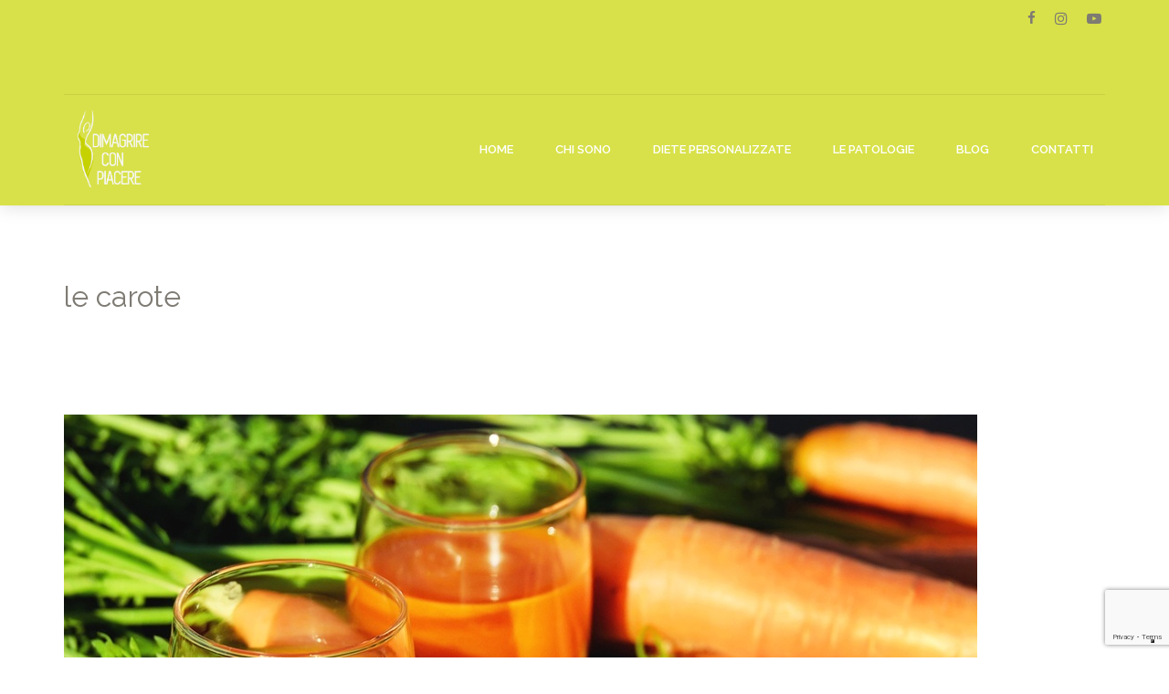

--- FILE ---
content_type: text/html; charset=UTF-8
request_url: https://www.dimagrireconpiacere.it/tag/le-carote/
body_size: 16042
content:
<!DOCTYPE html>
<html lang="it-IT" data-bt-theme="Organic Food 1.4.3">
<head>

			<meta charset="UTF-8">
		<meta name="viewport" content="width=device-width, initial-scale=1, maximum-scale=1, user-scalable=no">
		<meta name="mobile-web-app-capable" content="yes">
		<meta name="apple-mobile-web-app-capable" content="yes"><title>le carote &#8211; Dimagrire con Piacere</title>
<meta name='robots' content='max-image-preview:large' />
	<style>img:is([sizes="auto" i], [sizes^="auto," i]) { contain-intrinsic-size: 3000px 1500px }</style>
	<link rel='dns-prefetch' href='//fonts.googleapis.com' />
<link rel="alternate" type="application/rss+xml" title="Dimagrire con Piacere &raquo; Feed" href="https://www.dimagrireconpiacere.it/feed/" />
<link rel="alternate" type="application/rss+xml" title="Dimagrire con Piacere &raquo; Feed dei commenti" href="https://www.dimagrireconpiacere.it/comments/feed/" />
<link rel="alternate" type="application/rss+xml" title="Dimagrire con Piacere &raquo; le carote Feed del tag" href="https://www.dimagrireconpiacere.it/tag/le-carote/feed/" />
<script type="text/javascript">
/* <![CDATA[ */
window._wpemojiSettings = {"baseUrl":"https:\/\/s.w.org\/images\/core\/emoji\/16.0.1\/72x72\/","ext":".png","svgUrl":"https:\/\/s.w.org\/images\/core\/emoji\/16.0.1\/svg\/","svgExt":".svg","source":{"concatemoji":"https:\/\/www.dimagrireconpiacere.it\/wp-includes\/js\/wp-emoji-release.min.js?ver=6.8.3"}};
/*! This file is auto-generated */
!function(s,n){var o,i,e;function c(e){try{var t={supportTests:e,timestamp:(new Date).valueOf()};sessionStorage.setItem(o,JSON.stringify(t))}catch(e){}}function p(e,t,n){e.clearRect(0,0,e.canvas.width,e.canvas.height),e.fillText(t,0,0);var t=new Uint32Array(e.getImageData(0,0,e.canvas.width,e.canvas.height).data),a=(e.clearRect(0,0,e.canvas.width,e.canvas.height),e.fillText(n,0,0),new Uint32Array(e.getImageData(0,0,e.canvas.width,e.canvas.height).data));return t.every(function(e,t){return e===a[t]})}function u(e,t){e.clearRect(0,0,e.canvas.width,e.canvas.height),e.fillText(t,0,0);for(var n=e.getImageData(16,16,1,1),a=0;a<n.data.length;a++)if(0!==n.data[a])return!1;return!0}function f(e,t,n,a){switch(t){case"flag":return n(e,"\ud83c\udff3\ufe0f\u200d\u26a7\ufe0f","\ud83c\udff3\ufe0f\u200b\u26a7\ufe0f")?!1:!n(e,"\ud83c\udde8\ud83c\uddf6","\ud83c\udde8\u200b\ud83c\uddf6")&&!n(e,"\ud83c\udff4\udb40\udc67\udb40\udc62\udb40\udc65\udb40\udc6e\udb40\udc67\udb40\udc7f","\ud83c\udff4\u200b\udb40\udc67\u200b\udb40\udc62\u200b\udb40\udc65\u200b\udb40\udc6e\u200b\udb40\udc67\u200b\udb40\udc7f");case"emoji":return!a(e,"\ud83e\udedf")}return!1}function g(e,t,n,a){var r="undefined"!=typeof WorkerGlobalScope&&self instanceof WorkerGlobalScope?new OffscreenCanvas(300,150):s.createElement("canvas"),o=r.getContext("2d",{willReadFrequently:!0}),i=(o.textBaseline="top",o.font="600 32px Arial",{});return e.forEach(function(e){i[e]=t(o,e,n,a)}),i}function t(e){var t=s.createElement("script");t.src=e,t.defer=!0,s.head.appendChild(t)}"undefined"!=typeof Promise&&(o="wpEmojiSettingsSupports",i=["flag","emoji"],n.supports={everything:!0,everythingExceptFlag:!0},e=new Promise(function(e){s.addEventListener("DOMContentLoaded",e,{once:!0})}),new Promise(function(t){var n=function(){try{var e=JSON.parse(sessionStorage.getItem(o));if("object"==typeof e&&"number"==typeof e.timestamp&&(new Date).valueOf()<e.timestamp+604800&&"object"==typeof e.supportTests)return e.supportTests}catch(e){}return null}();if(!n){if("undefined"!=typeof Worker&&"undefined"!=typeof OffscreenCanvas&&"undefined"!=typeof URL&&URL.createObjectURL&&"undefined"!=typeof Blob)try{var e="postMessage("+g.toString()+"("+[JSON.stringify(i),f.toString(),p.toString(),u.toString()].join(",")+"));",a=new Blob([e],{type:"text/javascript"}),r=new Worker(URL.createObjectURL(a),{name:"wpTestEmojiSupports"});return void(r.onmessage=function(e){c(n=e.data),r.terminate(),t(n)})}catch(e){}c(n=g(i,f,p,u))}t(n)}).then(function(e){for(var t in e)n.supports[t]=e[t],n.supports.everything=n.supports.everything&&n.supports[t],"flag"!==t&&(n.supports.everythingExceptFlag=n.supports.everythingExceptFlag&&n.supports[t]);n.supports.everythingExceptFlag=n.supports.everythingExceptFlag&&!n.supports.flag,n.DOMReady=!1,n.readyCallback=function(){n.DOMReady=!0}}).then(function(){return e}).then(function(){var e;n.supports.everything||(n.readyCallback(),(e=n.source||{}).concatemoji?t(e.concatemoji):e.wpemoji&&e.twemoji&&(t(e.twemoji),t(e.wpemoji)))}))}((window,document),window._wpemojiSettings);
/* ]]> */
</script>
<style id='wp-emoji-styles-inline-css' type='text/css'>

	img.wp-smiley, img.emoji {
		display: inline !important;
		border: none !important;
		box-shadow: none !important;
		height: 1em !important;
		width: 1em !important;
		margin: 0 0.07em !important;
		vertical-align: -0.1em !important;
		background: none !important;
		padding: 0 !important;
	}
</style>
<link rel='stylesheet' id='wp-block-library-css' href='https://www.dimagrireconpiacere.it/wp-includes/css/dist/block-library/style.min.css?ver=6.8.3' type='text/css' media='all' />
<style id='classic-theme-styles-inline-css' type='text/css'>
/*! This file is auto-generated */
.wp-block-button__link{color:#fff;background-color:#32373c;border-radius:9999px;box-shadow:none;text-decoration:none;padding:calc(.667em + 2px) calc(1.333em + 2px);font-size:1.125em}.wp-block-file__button{background:#32373c;color:#fff;text-decoration:none}
</style>
<style id='global-styles-inline-css' type='text/css'>
:root{--wp--preset--aspect-ratio--square: 1;--wp--preset--aspect-ratio--4-3: 4/3;--wp--preset--aspect-ratio--3-4: 3/4;--wp--preset--aspect-ratio--3-2: 3/2;--wp--preset--aspect-ratio--2-3: 2/3;--wp--preset--aspect-ratio--16-9: 16/9;--wp--preset--aspect-ratio--9-16: 9/16;--wp--preset--color--black: #000000;--wp--preset--color--cyan-bluish-gray: #abb8c3;--wp--preset--color--white: #ffffff;--wp--preset--color--pale-pink: #f78da7;--wp--preset--color--vivid-red: #cf2e2e;--wp--preset--color--luminous-vivid-orange: #ff6900;--wp--preset--color--luminous-vivid-amber: #fcb900;--wp--preset--color--light-green-cyan: #7bdcb5;--wp--preset--color--vivid-green-cyan: #00d084;--wp--preset--color--pale-cyan-blue: #8ed1fc;--wp--preset--color--vivid-cyan-blue: #0693e3;--wp--preset--color--vivid-purple: #9b51e0;--wp--preset--gradient--vivid-cyan-blue-to-vivid-purple: linear-gradient(135deg,rgba(6,147,227,1) 0%,rgb(155,81,224) 100%);--wp--preset--gradient--light-green-cyan-to-vivid-green-cyan: linear-gradient(135deg,rgb(122,220,180) 0%,rgb(0,208,130) 100%);--wp--preset--gradient--luminous-vivid-amber-to-luminous-vivid-orange: linear-gradient(135deg,rgba(252,185,0,1) 0%,rgba(255,105,0,1) 100%);--wp--preset--gradient--luminous-vivid-orange-to-vivid-red: linear-gradient(135deg,rgba(255,105,0,1) 0%,rgb(207,46,46) 100%);--wp--preset--gradient--very-light-gray-to-cyan-bluish-gray: linear-gradient(135deg,rgb(238,238,238) 0%,rgb(169,184,195) 100%);--wp--preset--gradient--cool-to-warm-spectrum: linear-gradient(135deg,rgb(74,234,220) 0%,rgb(151,120,209) 20%,rgb(207,42,186) 40%,rgb(238,44,130) 60%,rgb(251,105,98) 80%,rgb(254,248,76) 100%);--wp--preset--gradient--blush-light-purple: linear-gradient(135deg,rgb(255,206,236) 0%,rgb(152,150,240) 100%);--wp--preset--gradient--blush-bordeaux: linear-gradient(135deg,rgb(254,205,165) 0%,rgb(254,45,45) 50%,rgb(107,0,62) 100%);--wp--preset--gradient--luminous-dusk: linear-gradient(135deg,rgb(255,203,112) 0%,rgb(199,81,192) 50%,rgb(65,88,208) 100%);--wp--preset--gradient--pale-ocean: linear-gradient(135deg,rgb(255,245,203) 0%,rgb(182,227,212) 50%,rgb(51,167,181) 100%);--wp--preset--gradient--electric-grass: linear-gradient(135deg,rgb(202,248,128) 0%,rgb(113,206,126) 100%);--wp--preset--gradient--midnight: linear-gradient(135deg,rgb(2,3,129) 0%,rgb(40,116,252) 100%);--wp--preset--font-size--small: 13px;--wp--preset--font-size--medium: 20px;--wp--preset--font-size--large: 36px;--wp--preset--font-size--x-large: 42px;--wp--preset--spacing--20: 0.44rem;--wp--preset--spacing--30: 0.67rem;--wp--preset--spacing--40: 1rem;--wp--preset--spacing--50: 1.5rem;--wp--preset--spacing--60: 2.25rem;--wp--preset--spacing--70: 3.38rem;--wp--preset--spacing--80: 5.06rem;--wp--preset--shadow--natural: 6px 6px 9px rgba(0, 0, 0, 0.2);--wp--preset--shadow--deep: 12px 12px 50px rgba(0, 0, 0, 0.4);--wp--preset--shadow--sharp: 6px 6px 0px rgba(0, 0, 0, 0.2);--wp--preset--shadow--outlined: 6px 6px 0px -3px rgba(255, 255, 255, 1), 6px 6px rgba(0, 0, 0, 1);--wp--preset--shadow--crisp: 6px 6px 0px rgba(0, 0, 0, 1);}:where(.is-layout-flex){gap: 0.5em;}:where(.is-layout-grid){gap: 0.5em;}body .is-layout-flex{display: flex;}.is-layout-flex{flex-wrap: wrap;align-items: center;}.is-layout-flex > :is(*, div){margin: 0;}body .is-layout-grid{display: grid;}.is-layout-grid > :is(*, div){margin: 0;}:where(.wp-block-columns.is-layout-flex){gap: 2em;}:where(.wp-block-columns.is-layout-grid){gap: 2em;}:where(.wp-block-post-template.is-layout-flex){gap: 1.25em;}:where(.wp-block-post-template.is-layout-grid){gap: 1.25em;}.has-black-color{color: var(--wp--preset--color--black) !important;}.has-cyan-bluish-gray-color{color: var(--wp--preset--color--cyan-bluish-gray) !important;}.has-white-color{color: var(--wp--preset--color--white) !important;}.has-pale-pink-color{color: var(--wp--preset--color--pale-pink) !important;}.has-vivid-red-color{color: var(--wp--preset--color--vivid-red) !important;}.has-luminous-vivid-orange-color{color: var(--wp--preset--color--luminous-vivid-orange) !important;}.has-luminous-vivid-amber-color{color: var(--wp--preset--color--luminous-vivid-amber) !important;}.has-light-green-cyan-color{color: var(--wp--preset--color--light-green-cyan) !important;}.has-vivid-green-cyan-color{color: var(--wp--preset--color--vivid-green-cyan) !important;}.has-pale-cyan-blue-color{color: var(--wp--preset--color--pale-cyan-blue) !important;}.has-vivid-cyan-blue-color{color: var(--wp--preset--color--vivid-cyan-blue) !important;}.has-vivid-purple-color{color: var(--wp--preset--color--vivid-purple) !important;}.has-black-background-color{background-color: var(--wp--preset--color--black) !important;}.has-cyan-bluish-gray-background-color{background-color: var(--wp--preset--color--cyan-bluish-gray) !important;}.has-white-background-color{background-color: var(--wp--preset--color--white) !important;}.has-pale-pink-background-color{background-color: var(--wp--preset--color--pale-pink) !important;}.has-vivid-red-background-color{background-color: var(--wp--preset--color--vivid-red) !important;}.has-luminous-vivid-orange-background-color{background-color: var(--wp--preset--color--luminous-vivid-orange) !important;}.has-luminous-vivid-amber-background-color{background-color: var(--wp--preset--color--luminous-vivid-amber) !important;}.has-light-green-cyan-background-color{background-color: var(--wp--preset--color--light-green-cyan) !important;}.has-vivid-green-cyan-background-color{background-color: var(--wp--preset--color--vivid-green-cyan) !important;}.has-pale-cyan-blue-background-color{background-color: var(--wp--preset--color--pale-cyan-blue) !important;}.has-vivid-cyan-blue-background-color{background-color: var(--wp--preset--color--vivid-cyan-blue) !important;}.has-vivid-purple-background-color{background-color: var(--wp--preset--color--vivid-purple) !important;}.has-black-border-color{border-color: var(--wp--preset--color--black) !important;}.has-cyan-bluish-gray-border-color{border-color: var(--wp--preset--color--cyan-bluish-gray) !important;}.has-white-border-color{border-color: var(--wp--preset--color--white) !important;}.has-pale-pink-border-color{border-color: var(--wp--preset--color--pale-pink) !important;}.has-vivid-red-border-color{border-color: var(--wp--preset--color--vivid-red) !important;}.has-luminous-vivid-orange-border-color{border-color: var(--wp--preset--color--luminous-vivid-orange) !important;}.has-luminous-vivid-amber-border-color{border-color: var(--wp--preset--color--luminous-vivid-amber) !important;}.has-light-green-cyan-border-color{border-color: var(--wp--preset--color--light-green-cyan) !important;}.has-vivid-green-cyan-border-color{border-color: var(--wp--preset--color--vivid-green-cyan) !important;}.has-pale-cyan-blue-border-color{border-color: var(--wp--preset--color--pale-cyan-blue) !important;}.has-vivid-cyan-blue-border-color{border-color: var(--wp--preset--color--vivid-cyan-blue) !important;}.has-vivid-purple-border-color{border-color: var(--wp--preset--color--vivid-purple) !important;}.has-vivid-cyan-blue-to-vivid-purple-gradient-background{background: var(--wp--preset--gradient--vivid-cyan-blue-to-vivid-purple) !important;}.has-light-green-cyan-to-vivid-green-cyan-gradient-background{background: var(--wp--preset--gradient--light-green-cyan-to-vivid-green-cyan) !important;}.has-luminous-vivid-amber-to-luminous-vivid-orange-gradient-background{background: var(--wp--preset--gradient--luminous-vivid-amber-to-luminous-vivid-orange) !important;}.has-luminous-vivid-orange-to-vivid-red-gradient-background{background: var(--wp--preset--gradient--luminous-vivid-orange-to-vivid-red) !important;}.has-very-light-gray-to-cyan-bluish-gray-gradient-background{background: var(--wp--preset--gradient--very-light-gray-to-cyan-bluish-gray) !important;}.has-cool-to-warm-spectrum-gradient-background{background: var(--wp--preset--gradient--cool-to-warm-spectrum) !important;}.has-blush-light-purple-gradient-background{background: var(--wp--preset--gradient--blush-light-purple) !important;}.has-blush-bordeaux-gradient-background{background: var(--wp--preset--gradient--blush-bordeaux) !important;}.has-luminous-dusk-gradient-background{background: var(--wp--preset--gradient--luminous-dusk) !important;}.has-pale-ocean-gradient-background{background: var(--wp--preset--gradient--pale-ocean) !important;}.has-electric-grass-gradient-background{background: var(--wp--preset--gradient--electric-grass) !important;}.has-midnight-gradient-background{background: var(--wp--preset--gradient--midnight) !important;}.has-small-font-size{font-size: var(--wp--preset--font-size--small) !important;}.has-medium-font-size{font-size: var(--wp--preset--font-size--medium) !important;}.has-large-font-size{font-size: var(--wp--preset--font-size--large) !important;}.has-x-large-font-size{font-size: var(--wp--preset--font-size--x-large) !important;}
:where(.wp-block-post-template.is-layout-flex){gap: 1.25em;}:where(.wp-block-post-template.is-layout-grid){gap: 1.25em;}
:where(.wp-block-columns.is-layout-flex){gap: 2em;}:where(.wp-block-columns.is-layout-grid){gap: 2em;}
:root :where(.wp-block-pullquote){font-size: 1.5em;line-height: 1.6;}
</style>
<style id='btcc_style_inline-inline-css' type='text/css'>
.product a.add_to_cart_button.bt_cc_disabled { opacity: .5 !important; pointer-events: none !important; } .bt_cc_wc_quote > div { position: relative; left: 1ch; } .bt_cc_wc_quote > div:before { content: '•'; position: absolute; left: -1ch; }
</style>
<link rel='stylesheet' id='contact-form-7-css' href='https://www.dimagrireconpiacere.it/wp-content/plugins/contact-form-7/includes/css/styles.css?ver=6.0.6' type='text/css' media='all' />
<link rel='stylesheet' id='organic-food-style-css' href='https://www.dimagrireconpiacere.it/wp-content/themes/organic-food/style.css?ver=6.8.3' type='text/css' media='screen' />
<style id='organic-food-style-inline-css' type='text/css'>
input:not([type='checkbox']):not([type='radio']), textarea, select, a.select2-choice{ font-family: "Raleway",arial,sans-serif;} input:not([type='checkbox']):not([type='radio']):not([type='submit']):focus, textarea:not([type='checkbox']):not([type='radio']):focus, a.select2-choice:focus{-webkit-box-shadow: 0 0 4px 0 #D8C149; box-shadow: 0 0 4px 0 #D8C149;} html a:hover, .btLightSkin a:hover, .btDarkSkin .btLightSkin a:hover, .btLightSkin .btDarkSkin .btLightSkin a:hover, .btDarkSkin a:hover, .btLightSkin .btDarkSkin a:hover, .btDarkSkin .btLightSkin .btDarkSkin a:hover{ color: #D8C149;} select, input{font-family: "Raleway";} body{font-family: "Raleway",Arial,sans-serif;} h1, h2, h3, h4, h5, h6{font-family: "Playfair Display";} .header h3{font-family: "Raleway";} .btContentHolder table thead th{ background-color: #D8C149; font-family: "Playfair Display";} .btDarkSkin .btAccentColorBackground, .btLightSkin .btDarkSkin .btAccentColorBackground, .btDarkSkin .btLightSkin .btDarkSkin .btAccentColorBackground, .btLightSkin .btAccentColorBackground, .btDarkSkin .btLightSkin .btAccentColorBackground, .btLightSkin .btDarkSkin .btLightSkin .btAccentColorBackground{background-color: #D8C149;} .btDarkSkin .btAccentColorBackground .headline b.animate.animated, .btLightSkin .btDarkSkin .btAccentColorBackground .headline b.animate.animated, .btDarkSkin .btLightSkin .btDarkSkin .btAccentColorBackground .headline b.animate.animated, .btLightSkin .btAccentColorBackground .headline b.animate.animated, .btDarkSkin .btLightSkin .btAccentColorBackground .headline b.animate.animated, .btLightSkin .btDarkSkin .btLightSkin .btAccentColorBackground .headline b.animate.animated{color: #00a651;} .btDarkSkin .btAccentColorBackground .btDash.bottomDash .dash:after, .btLightSkin .btDarkSkin .btAccentColorBackground .btDash.bottomDash .dash:after, .btDarkSkin .btLightSkin .btDarkSkin .btAccentColorBackground .btDash.bottomDash .dash:after, .btLightSkin .btAccentColorBackground .btDash.bottomDash .dash:after, .btDarkSkin .btLightSkin .btAccentColorBackground .btDash.bottomDash .dash:after, .btLightSkin .btDarkSkin .btLightSkin .btAccentColorBackground .btDash.bottomDash .dash:after{border-color: #00a651;} .btDarkSkin .btAccentDarkColorBackground, .btLightSkin .btDarkSkin .btAccentDarkColorBackground, .btDarkSkin .btLightSkin .btDarkSkin .btAccentDarkColorBackground, .btLightSkin .btAccentDarkColorBackground, .btDarkSkin .btLightSkin .btAccentDarkColorBackground, .btLightSkin .btDarkSkin .btLightSkin .btAccentDarkColorBackground{background-color: #af9926;} .btDarkSkin .btAccentDarkColorBackground .headline b.animate.animated, .btLightSkin .btDarkSkin .btAccentDarkColorBackground .headline b.animate.animated, .btDarkSkin .btLightSkin .btDarkSkin .btAccentDarkColorBackground .headline b.animate.animated, .btLightSkin .btAccentDarkColorBackground .headline b.animate.animated, .btDarkSkin .btLightSkin .btAccentDarkColorBackground .headline b.animate.animated, .btLightSkin .btDarkSkin .btLightSkin .btAccentDarkColorBackground .headline b.animate.animated{color: #00a651;} .btDarkSkin .btAccentVeryDarkColorBackground, .btLightSkin .btDarkSkin .btAccentVeryDarkColorBackground, .btDarkSkin .btLightSkin .btDarkSkin .btAccentVeryDarkColorBackground, .btLightSkin .btAccentVeryDarkColorBackground, .btDarkSkin .btLightSkin .btAccentVeryDarkColorBackground, .btLightSkin .btDarkSkin .btLightSkin .btAccentVeryDarkColorBackground{background-color: #070601;} .btDarkSkin .btAccentLightColorBackground, .btLightSkin .btDarkSkin .btAccentLightColorBackground, .btDarkSkin .btLightSkin .btDarkSkin .btAccentLightColorBackground, .btLightSkin .btAccentLightColorBackground, .btDarkSkin .btLightSkin .btAccentLightColorBackground, .btLightSkin .btDarkSkin .btLightSkin .btAccentLightColorBackground{background-color: rgba(216,193,73,0.7);} .btDarkSkin .btAlternateColorBackground, .btLightSkin .btDarkSkin .btAlternateColorBackground, .btDarkSkin .btLightSkin .btDarkSkin .btAlternateColorBackground, .btLightSkin .btAlternateColorBackground, .btDarkSkin .btLightSkin .btAlternateColorBackground, .btLightSkin .btDarkSkin .btLightSkin .btAlternateColorBackground{background-color: #00a651;} .btDarkSkin .btAlternateVeryDarkColorBackground, .btLightSkin .btDarkSkin .btAlternateVeryDarkColorBackground, .btDarkSkin .btLightSkin .btDarkSkin .btAlternateVeryDarkColorBackground, .btLightSkin .btAlternateVeryDarkColorBackground, .btDarkSkin .btLightSkin .btAlternateVeryDarkColorBackground, .btLightSkin .btDarkSkin .btLightSkin .btAlternateVeryDarkColorBackground{background-color: #070601;} .btLightSkin .btText a, .btDarkSkin .btLightSkin .btText a, .btLightSkin .btDarkSkin .btLightSkin .btText a, .btDarkSkin .btText a, .btLightSkin .btDarkSkin .btText a, .btDarkSkin .btLightSkin .btDarkSkin .btText a{color: #D8C149;} .btAccentDarkHeader .btPreloader .animation > div:first-child{ background-color: #D8C149;} .btPreloader .animation .preloaderLogo{height: 100px;} .btLightSkin.btPageHeadline, .btDarkSkin .btLightSkin.btPageHeadline, .btLightSkin .btDarkSkin .btLightSkin.btPageHeadline, .btDarkSkin.btPageHeadline, .btLightSkin .btDarkSkin.btPageHeadline, .btDarkSkin .btLightSkin .btDarkSkin.btPageHeadline{background-color: #00a651;} .mainHeader{ font-family: "Raleway",Arial,Helvetica,sans-serif;} .btAccentDarkHeader.btMenuVertical.btDarkSkin .mainHeader, .btAccentDarkHeader.btMenuVertical.mainHeader.btDarkSkin, .btAccentDarkHeader.btMenuVertical.btLightSkin .mainHeader.btDarkSkin{background-color: #D8C149;} .btAccentLightHeader.btMenuVertical:not(.btBelowMenu).btDarkSkin .mainHeader, .btAccentLightHeader.btMenuVertical:not(.btBelowMenu).mainHeader.btDarkSkin, .btAccentLightHeader.btMenuVertical:not(.btBelowMenu).btLightSkin .mainHeader.btDarkSkin{background-color: #D8C149;} .btAccentLightHeader.btStickyHeaderActive:not(.btMenuVertical).btDarkSkin .mainHeader .port, .btAccentLightHeader.btStickyHeaderActive:not(.btMenuVertical).mainHeader.btDarkSkin .port, .btAccentLightHeader.btStickyHeaderActive:not(.btMenuVertical).btLightSkin .mainHeader.btDarkSkin .port{background-color: #D8C149;} .btAccentDarkHeader.btMenuVertical.btLightSkin .mainHeader, .btAccentDarkHeader.btMenuVertical.mainHeader.btLightSkin, .btAccentDarkHeader.btMenuVertical.btDarkSkin .mainHeader.btLightSkin{background-color: #D8C149;} .menuPort{font-family: "Raleway",Arial,Helvetica,sans-serif;} .menuPort nav ul li a:hover{color: #D8C149 !important;} .btMenuHorizontal .menuPort nav > ul > li > a{line-height: 100px;} .btTextLogo{ line-height: 100px;} .btLogoArea .logo img{height: 100px;} .btHorizontalMenuTrigger{ line-height: 100px;} .btMenuHorizontal .menuPort nav > ul > li > ul li.current-menu-ancestor > a, .btMenuHorizontal .menuPort nav > ul > li > ul li.current-menu-item > a{color: #D8C149 !important;} body.btMenuHorizontal .subToggler{ line-height: 100px;} .btMenuHorizontal .menuPort > nav > ul ul{ top: 100px;} .btMenuHorizontal .topBarInMenu{ height: 100px;} .btLightSkin.btAccentDarkHeader.btMenuHorizontal .btBelowLogoArea .btIco.btIcoDefaultType.btIcoAccentColor .btIcoHolder:hover:before, .btDarkSkin.btAccentDarkHeader.btMenuHorizontal .btBelowLogoArea .btIco.btIcoDefaultType.btIcoAccentColor .btIcoHolder:hover:before, .btLightSkin.btAccentDarkHeader.btMenuHorizontal .topBar .btIco.btIcoDefaultType.btIcoAccentColor .btIcoHolder:hover:before, .btDarkSkin.btAccentDarkHeader.btMenuHorizontal .topBar .btIco.btIcoDefaultType.btIcoAccentColor .btIcoHolder:hover:before, .btLightSkin.btAccentDarkHeader.btMenuHorizontal .btLogoArea .btIco.btIcoDefaultType.btIcoAccentColor .btIcoHolder:hover:before, .btDarkSkin.btAccentDarkHeader.btMenuHorizontal .btLogoArea .btIco.btIcoDefaultType.btIcoAccentColor .btIcoHolder:hover:before, .btLightSkin.btAccentLightHeader.btMenuHorizontal .btBelowLogoArea .btIco.btIcoDefaultType.btIcoAccentColor .btIcoHolder:hover:before, .btDarkSkin.btAccentLightHeader.btMenuHorizontal .btBelowLogoArea .btIco.btIcoDefaultType.btIcoAccentColor .btIcoHolder:hover:before, .btLightSkin.btAccentLightHeader.btMenuHorizontal .topBar .btIco.btIcoDefaultType.btIcoAccentColor .btIcoHolder:hover:before, .btDarkSkin.btAccentLightHeader.btMenuHorizontal .topBar .btIco.btIcoDefaultType.btIcoAccentColor .btIcoHolder:hover:before, .btLightSkin.btAccentLightHeader.btMenuHorizontal .btLogoArea .btIco.btIcoDefaultType.btIcoAccentColor .btIcoHolder:hover:before, .btDarkSkin.btAccentLightHeader.btMenuHorizontal .btLogoArea .btIco.btIcoDefaultType.btIcoAccentColor .btIcoHolder:hover:before{color: #00a651;} .btLightSkin.btAccentDarkHeader.btMenuHorizontal .btBelowLogoArea .btIco.btIcoDefaultType.btIcoDefaultColor .btIcoHolder:hover:before, .btDarkSkin.btAccentDarkHeader.btMenuHorizontal .btBelowLogoArea .btIco.btIcoDefaultType.btIcoDefaultColor .btIcoHolder:hover:before, .btLightSkin.btAccentDarkHeader.btMenuHorizontal .topBar .btIco.btIcoDefaultType.btIcoDefaultColor .btIcoHolder:hover:before, .btDarkSkin.btAccentDarkHeader.btMenuHorizontal .topBar .btIco.btIcoDefaultType.btIcoDefaultColor .btIcoHolder:hover:before, .btLightSkin.btAccentDarkHeader.btMenuHorizontal .btLogoArea .btIco.btIcoDefaultType.btIcoDefaultColor .btIcoHolder:hover:before, .btDarkSkin.btAccentDarkHeader.btMenuHorizontal .btLogoArea .btIco.btIcoDefaultType.btIcoDefaultColor .btIcoHolder:hover:before, .btLightSkin.btAccentLightHeader.btMenuHorizontal .btBelowLogoArea .btIco.btIcoDefaultType.btIcoDefaultColor .btIcoHolder:hover:before, .btDarkSkin.btAccentLightHeader.btMenuHorizontal .btBelowLogoArea .btIco.btIcoDefaultType.btIcoDefaultColor .btIcoHolder:hover:before, .btLightSkin.btAccentLightHeader.btMenuHorizontal .topBar .btIco.btIcoDefaultType.btIcoDefaultColor .btIcoHolder:hover:before, .btDarkSkin.btAccentLightHeader.btMenuHorizontal .topBar .btIco.btIcoDefaultType.btIcoDefaultColor .btIcoHolder:hover:before, .btLightSkin.btAccentLightHeader.btMenuHorizontal .btLogoArea .btIco.btIcoDefaultType.btIcoDefaultColor .btIcoHolder:hover:before, .btDarkSkin.btAccentLightHeader.btMenuHorizontal .btLogoArea .btIco.btIcoDefaultType.btIcoDefaultColor .btIcoHolder:hover:before{color: #00a651;} .btLightSkin.btAccentDarkHeader.btMenuHorizontal .btBelowLogoArea .menuPort > nav > ul > li > a:hover, .btDarkSkin.btAccentDarkHeader.btMenuHorizontal .btBelowLogoArea .menuPort > nav > ul > li > a:hover, .btLightSkin.btAccentDarkHeader.btMenuHorizontal .topBar .menuPort > nav > ul > li > a:hover, .btDarkSkin.btAccentDarkHeader.btMenuHorizontal .topBar .menuPort > nav > ul > li > a:hover, .btLightSkin.btAccentDarkHeader.btMenuHorizontal .btLogoArea .menuPort > nav > ul > li > a:hover, .btDarkSkin.btAccentDarkHeader.btMenuHorizontal .btLogoArea .menuPort > nav > ul > li > a:hover, .btLightSkin.btAccentLightHeader.btMenuHorizontal .btBelowLogoArea .menuPort > nav > ul > li > a:hover, .btDarkSkin.btAccentLightHeader.btMenuHorizontal .btBelowLogoArea .menuPort > nav > ul > li > a:hover, .btLightSkin.btAccentLightHeader.btMenuHorizontal .topBar .menuPort > nav > ul > li > a:hover, .btDarkSkin.btAccentLightHeader.btMenuHorizontal .topBar .menuPort > nav > ul > li > a:hover, .btLightSkin.btAccentLightHeader.btMenuHorizontal .btLogoArea .menuPort > nav > ul > li > a:hover, .btDarkSkin.btAccentLightHeader.btMenuHorizontal .btLogoArea .menuPort > nav > ul > li > a:hover{color: #00a651 !important;} .btAccentLightHeader.btMenuHorizontal .btBelowLogoArea, .btAccentLightHeader.btMenuHorizontal .topBar{background-color: #D8C149;} .btAccentDarkHeader.btMenuHorizontal .mainHeader .port{background-color: #D8C149;} .btVerticalMenuTrigger{ margin: .4em .5em -100px -.5em;} .btAccentDarkHeader.btMenuVertical > .menuPort .logo{ background-color: #af9926;} .btMenuVertical > .menuPort .btCloseVertical:before:hover{color: #D8C149;} @media (min-width: 1200px){.btMenuVerticalOn .btVerticalMenuTrigger .btIco a:before{color: #D8C149 !important;} }a.btIconWidget:hover{color: #D8C149 !important;} .btSpecialHeaderIcon .btIco .btIcoHolder:before, .btSpecialHeaderIcon .btIconWidgetTitle, .btSpecialHeaderIcon .btIconWidgetText{color: #D8C149 !important;} .btMenuHorizontal .topBarInLogoArea{ height: 100px;} .btMenuHorizontal .topBarInLogoArea .topBarInLogoAreaCell{border: 0 solid #D8C149;} .topBar .widget_search button, .topBarInMenu .widget_search button{ background: #D8C149;} .topBar .widget_search button:before, .topBarInMenu .widget_search button:before{ color: #D8C149;} .topBar .widget_search button:hover, .topBarInMenu .widget_search button:hover{background: #af9926;} .btSearchInner.btFromTopBox{ background: #af9926;} .btSearchInner.btFromTopBox form button:hover:before{color: #D8C149;} .btMediaBox.btQuote, .btMediaBox.btLink{ background-color: #D8C149;} .btArticleListItem .headline a:hover{color: #D8C149;} .btArticleListItem.btBlogColumnView .btArticleListBodyAuthor a, .btPostSingleItemColumns .btArticleListBodyAuthor a{color: #D8C149 !important;} .btCommentsBox .commentTxt p.edit-link a:hover, .btCommentsBox .commentTxt p.reply a:hover{color: #D8C149;} .post-password-form input[type="submit"]{ background: #D8C149; font-family: "Playfair Display";} .btPagination{font-family: "Playfair Display";} .btPagination .paging a:hover:after{background-color: #D8C149;} .btPagination .paging a:hover:after{border-color: #D8C149;} .comment-respond .btnOutline button[type="submit"]{font-family: "Playfair Display";} a#cancel-comment-reply-link:hover{color: #D8C149;} span.btHighlight{ background-color: #D8C149;} .header .btSubTitle .btArticleCategories a:not(:first-child):before, .header .btSuperTitle .btArticleCategories a:not(:first-child):before{ background-color: #D8C149;} body:not(.btNoDashInSidebar) .btBox > h4:after, body:not(.btNoDashInSidebar) .btCustomMenu > h4:after, body:not(.btNoDashInSidebar) .btTopBox > h4:after, body:not(.btNoDashInSidebar) .btSiteFooterWidgets > h4:after{ border-bottom: 3px solid #D8C149;} .btBox .ppTxt .header .headline a a:hover, .btCustomMenu .ppTxt .header .headline a a:hover, .btTopBox .ppTxt .header .headline a a:hover, .btSiteFooterWidgets .ppTxt .header .headline a a:hover{color: #D8C149;} .btBox p.posted, .btBox .quantity, .btCustomMenu p.posted, .btCustomMenu .quantity, .btTopBox p.posted, .btTopBox .quantity, .btSiteFooterWidgets p.posted, .btSiteFooterWidgets .quantity{ font-family: Raleway;} .widget_calendar table caption{background: #D8C149; font-family: "Playfair Display";} .widget_rss li a.rsswidget{font-family: "Playfair Display";} .btBox .btSearch button:hover, form.woocommerce-product-search button:hover{background: #D8C149 !important; border-color: #D8C149 !important;} .fancy-select .trigger{ font-family: "Raleway",arial,sans-serif;} .fancy-select .trigger.open{color: #D8C149;} .fancy-select ul.options li:hover{color: #D8C149;} .widget_shopping_cart .total{ font-family: Playfair Display;} .widget_shopping_cart .widget_shopping_cart_content .mini_cart_item .ppRemove a.remove{ background-color: #D8C149;} .widget_shopping_cart .widget_shopping_cart_content .mini_cart_item .ppRemove a.remove:hover{background-color: #00a651;} .widget_shopping_cart .widget_shopping_cart_content .mini_cart_item .ppRemove a.remove:before:hover{background-color: #00a651;} .topTools .widget_shopping_cart .widget_shopping_cart_content .mini_cart_item .ppImage a:hover img{border: 1px solid #D8C149;} .menuPort .widget_shopping_cart .widget_shopping_cart_content .btCartWidgetIcon span.cart-contents, .topTools .widget_shopping_cart .widget_shopping_cart_content .btCartWidgetIcon span.cart-contents, .topBarInLogoArea .widget_shopping_cart .widget_shopping_cart_content .btCartWidgetIcon span.cart-contents{ background-color: #00a651; font: normal 10px/1 Raleway;} .btMenuVertical .menuPort .widget_shopping_cart .widget_shopping_cart_content .btCartWidgetInnerContent .verticalMenuCartToggler, .btMenuVertical .topTools .widget_shopping_cart .widget_shopping_cart_content .btCartWidgetInnerContent .verticalMenuCartToggler, .btMenuVertical .topBarInLogoArea .widget_shopping_cart .widget_shopping_cart_content .btCartWidgetInnerContent .verticalMenuCartToggler{ background-color: #D8C149;} .widget_recent_reviews{font-family: Playfair Display;} .widget_price_filter .price_slider_wrapper .ui-slider .ui-slider-handle{ background-color: #D8C149;} .btBox .tagcloud a, .btTags ul a{ background: #D8C149;} .btIco{ font-family: "Playfair Display";} .btIco.btIcoFilledType.btIcoAccentColor .btIcoHolder:before, .btIco.btIcoOutlineType.btIcoAccentColor:hover .btIcoHolder:before{-webkit-box-shadow: 0 0 0 1em #D8C149 inset; box-shadow: 0 0 0 1em #D8C149 inset;} .btIco.btIcoFilledType.btIcoAccentColor:hover .btIcoHolder:before, .btIco.btIcoOutlineType.btIcoAccentColor .btIcoHolder:before{-webkit-box-shadow: 0 0 0 1px #D8C149 inset; box-shadow: 0 0 0 1px #D8C149 inset; color: #D8C149;} .btIco.btIcoFilledType.btIcoAlternateColor .btIcoHolder:before, .btIco.btIcoOutlineType.btIcoAlternateColor:hover .btIcoHolder:before{-webkit-box-shadow: 0 0 0 1em #00a651 inset; box-shadow: 0 0 0 1em #00a651 inset;} .btIco.btIcoFilledType.btIcoAlternateColor:hover .btIcoHolder:before, .btIco.btIcoOutlineType.btIcoAlternateColor .btIcoHolder:before{-webkit-box-shadow: 0 0 0 1px #00a651 inset; box-shadow: 0 0 0 1px #00a651 inset; color: #00a651;} .btLightSkin .btIco.btIcoDefaultType.btIcoAccentColor .btIcoHolder:before, .btLightSkin .btIco.btIcoDefaultType.btIcoDefaultColor:hover .btIcoHolder:before, .btDarkSkin .btLightSkin .btIco.btIcoDefaultType.btIcoAccentColor .btIcoHolder:before, .btDarkSkin .btLightSkin .btIco.btIcoDefaultType.btIcoDefaultColor:hover .btIcoHolder:before, .btLightSkin .btDarkSkin .btLightSkin .btIco.btIcoDefaultType.btIcoAccentColor .btIcoHolder:before, .btLightSkin .btDarkSkin .btLightSkin .btIco.btIcoDefaultType.btIcoDefaultColor:hover .btIcoHolder:before, .btDarkSkin .btIco.btIcoDefaultType.btIcoAccentColor .btIcoHolder:before, .btDarkSkin .btIco.btIcoDefaultType.btIcoDefaultColor:hover .btIcoHolder:before, .btLightSkin .btDarkSkin .btIco.btIcoDefaultType.btIcoAccentColor .btIcoHolder:before, .btLightSkin .btDarkSkin .btIco.btIcoDefaultType.btIcoDefaultColor:hover .btIcoHolder:before, .btDarkSkin .btLightSkin .btDarkSkin .btIco.btIcoDefaultType.btIcoAccentColor .btIcoHolder:before, .btDarkSkin .btLightSkin .btDarkSkin .btIco.btIcoDefaultType.btIcoDefaultColor:hover .btIcoHolder:before{color: #D8C149;} .btLightSkin .btIco.btIcoDefaultType.btIcoAlternateColor .btIcoHolder:before, .btDarkSkin .btLightSkin .btIco.btIcoDefaultType.btIcoAlternateColor .btIcoHolder:before, .btLightSkin .btDarkSkin .btLightSkin .btIco.btIcoDefaultType.btIcoAlternateColor .btIcoHolder:before, .btDarkSkin .btIco.btIcoDefaultType.btIcoAlternateColor .btIcoHolder:before, .btLightSkin .btDarkSkin .btIco.btIcoDefaultType.btIcoAlternateColor .btIcoHolder:before, .btDarkSkin .btLightSkin .btDarkSkin .btIco.btIcoDefaultType.btIcoAlternateColor .btIcoHolder:before{color: #00a651;} .btIcoAccentColor span{color: #D8C149;} .btIcoAlternateColor span{color: #00a651;} .btIcoDefaultColor:hover span{color: #D8C149;} .btnFilledStyle.btnAccentColor, .btnOutlineStyle.btnAccentColor:hover{background-color: #D8C149; border: 1px solid #D8C149;} .btnOutlineStyle.btnAccentColor, .btnFilledStyle.btnAccentColor:hover{ border: 1px solid #D8C149; color: #D8C149;} .btnOutlineStyle.btnAccentColor span, .btnFilledStyle.btnAccentColor:hover span, .btnOutlineStyle.btnAccentColor span:before, .btnFilledStyle.btnAccentColor:hover span:before, .btnOutlineStyle.btnAccentColor a, .btnFilledStyle.btnAccentColor:hover a, .btnOutlineStyle.btnAccentColor .btIco a:before, .btnFilledStyle.btnAccentColor:hover .btIco a:before, .btnOutlineStyle.btnAccentColor button, .btnFilledStyle.btnAccentColor:hover button{color: #D8C149 !important;} .btnBorderlessStyle.btnAccentColor span, .btnBorderlessStyle.btnNormalColor:hover span, .btnBorderlessStyle.btnAccentColor span:before, .btnBorderlessStyle.btnNormalColor:hover span:before, .btnBorderlessStyle.btnAccentColor a, .btnBorderlessStyle.btnNormalColor:hover a, .btnBorderlessStyle.btnAccentColor .btIco a:before, .btnBorderlessStyle.btnNormalColor:hover .btIco a:before, .btnBorderlessStyle.btnAccentColor button, .btnBorderlessStyle.btnNormalColor:hover button{color: #D8C149;} .btnFilledStyle.btnAlternateColor, .btnOutlineStyle.btnAlternateColor:hover{background-color: #00a651; border: 1px solid #00a651;} .btnOutlineStyle.btnAlternateColor, .btnFilledStyle.btnAlternateColor:hover{ border: 1px solid #00a651; color: #00a651;} .btnOutlineStyle.btnAlternateColor span, .btnFilledStyle.btnAlternateColor:hover span, .btnOutlineStyle.btnAlternateColor span:before, .btnFilledStyle.btnAlternateColor:hover span:before, .btnOutlineStyle.btnAlternateColor a, .btnFilledStyle.btnAlternateColor:hover a, .btnOutlineStyle.btnAlternateColor .btIco a:before, .btnFilledStyle.btnAlternateColor:hover .btIco a:before, .btnOutlineStyle.btnAlternateColor button, .btnFilledStyle.btnAlternateColor:hover button{color: #00a651 !important;} .btnBorderlessStyle.btnAlternateColor span, .btnBorderlessStyle.btnAlternateColor span:before, .btnBorderlessStyle.btnAlternateColor a, .btnBorderlessStyle.btnAlternateColor .btIco a:before, .btnBorderlessStyle.btnAlternateColor button{color: #00a651;} .btCounterHolder.cDown .btCountdownHolder > span > span[class$="_text"]{ color: #D8C149; font-family: 'Playfair Display',arial,sans-serif;} li.product .bpgPhoto .captionPane{background-color: #D8C149 !important;} .btPriceTable .btPriceTableHeader .header.extralarge .btSubTitle{ font-family: "Raleway",arial,sans-serif;} .btPriceTable .btPriceTableHeader .header.extralarge .dash h1{ font-family: "Raleway",arial,sans-serif;} .btPriceTable ul li{ font-family: Playfair Display;} .header .btSuperTitle{ font-family: "Raleway";} .header .btSubTitle{ font-family: "Playfair Display";} .btDash.bottomDash .dash:after{ border-bottom: 1px solid #D8C149;} .header.medium h3, .header.medium h4{ font-family: Playfair Display;} .header.large h2, .header.large h3{font-family: Raleway;} .header.large .btSuperTitle{font-family: Playfair Display;} .btNoMore{ font-family: Playfair Display;} .btGridContent .header .btSuperTitle a:hover{color: #D8C149;} .btCatFilter{ font-family: Playfair Display;} .btCatFilter .btCatFilterItem:hover{color: #D8C149;} .btCatFilter .btCatFilterItem.active{color: #D8C149;} h4.nbs a .nbsItem .nbsDir{ font-family: "Raleway";} .btInfoBar .btInfoBarMeta p strong{color: #D8C149;} .recentTweets small:before{ color: #D8C149;} .tabsHeader li{ font-family: "Playfair Display",arial,sans-serif;} .tabsVertical .tabAccordionTitle{ font-family: "Playfair Display";} .btDarkSkin .btLatestPostsContainer .btSingleLatestPost h4 a:hover, .btLightSkin .btDarkSkin .btLatestPostsContainer .btSingleLatestPost h4 a:hover, .btDarkSkin .btLightSkin .btDarkSkin .btLatestPostsContainer .btSingleLatestPost h4 a:hover{color: #D8C149;} .btLightSkin .btLatestPostsContainer .btSingleLatestPost h4 a:hover, .btDarkSkin .btLightSkin .btLatestPostsContainer .btSingleLatestPost h4 a:hover, .btLightSkin .btDarkSkin .btLightSkin .btLatestPostsContainer .btSingleLatestPost h4 a:hover{color: #D8C149;} .btDarkSkin .btLatestPostsContainer .btSingleLatestPost .btSuperTitle a.btArticleAuthor:hover, .btLightSkin .btDarkSkin .btLatestPostsContainer .btSingleLatestPost .btSuperTitle a.btArticleAuthor:hover, .btDarkSkin .btLightSkin .btDarkSkin .btLatestPostsContainer .btSingleLatestPost .btSuperTitle a.btArticleAuthor:hover{color: #D8C149;} .btLightSkin .btLatestPostsContainer .btSingleLatestPost .btSuperTitle a.btArticleAuthor:hover, .btDarkSkin .btLightSkin .btLatestPostsContainer .btSingleLatestPost .btSuperTitle a.btArticleAuthor:hover, .btLightSkin .btDarkSkin .btLightSkin .btLatestPostsContainer .btSingleLatestPost .btSuperTitle a.btArticleAuthor:hover{color: #D8C149;} .btVisualizer{font-family: Playfair Display;} form.wpcf7-form .wpcf7-submit{ background-color: #D8C149;} .btAnimNav li.btAnimNavDot{ font-family: Playfair Display;} .btAnimNav li.btAnimNavNext:hover, .btAnimNav li.btAnimNavPrev:hover{border-color: #D8C149; color: #D8C149;} .headline b.animate.animated{ color: #D8C149;} p.demo_store{ background-color: #D8C149;} .woocommerce .woocommerce-info a: not(.button), .woocommerce .woocommerce-message a: not(.button), .woocommerce-page .woocommerce-info a: not(.button), .woocommerce-page .woocommerce-message a: not(.button){color: #D8C149;} .woocommerce .woocommerce-message:before, .woocommerce .woocommerce-info:before, .woocommerce-page .woocommerce-message:before, .woocommerce-page .woocommerce-info:before{ color: #D8C149;} .woocommerce .woocommerce-error .button, .woocommerce .woocommerce-info .button, .woocommerce .woocommerce-message .button, .woocommerce-page .woocommerce-error .button, .woocommerce-page .woocommerce-info .button, .woocommerce-page .woocommerce-message .button{ font-family: "Raleway",Arial,Helvetica,sans-serif;} .woocommerce a.button, .woocommerce input[type="submit"], .woocommerce button[type="submit"], .woocommerce input.button, .woocommerce input.alt:hover, .woocommerce a.button.alt:hover, .woocommerce .button.alt:hover, .woocommerce button.alt:hover, .woocommerce-page a.button, .woocommerce-page input[type="submit"], .woocommerce-page button[type="submit"], .woocommerce-page input.button, .woocommerce-page input.alt:hover, .woocommerce-page a.button.alt:hover, .woocommerce-page .button.alt:hover, .woocommerce-page button.alt:hover{ font-family: "Raleway",Arial,Helvetica,sans-serif;} .woocommerce a.checkout-button, .woocommerce input#place_order, .woocommerce input[name="save_address"], .woocommerce-page a.checkout-button, .woocommerce-page input#place_order, .woocommerce-page input[name="save_address"]{ font-family: "Raleway",Arial,Helvetica,sans-serif;} .woocommerce a.button:hover, .woocommerce input[type="submit"]:hover, .woocommerce .button:hover, .woocommerce button:hover, .woocommerce input.alt, .woocommerce a.button.alt, .woocommerce .button.alt, .woocommerce button.alt, .woocommerce-page a.button:hover, .woocommerce-page input[type="submit"]:hover, .woocommerce-page .button:hover, .woocommerce-page button:hover, .woocommerce-page input.alt, .woocommerce-page a.button.alt, .woocommerce-page .button.alt, .woocommerce-page button.alt{font-family: "Raleway",Arial,Helvetica,sans-serif;} .woocommerce p.lost_password:before, .woocommerce-page p.lost_password:before{ color: #D8C149;} .woocommerce form.login p.lost_password a:hover, .woocommerce-page form.login p.lost_password a:hover{color: #D8C149;} .woocommerce .added:after, .woocommerce .loading:after, .woocommerce-page .added:after, .woocommerce-page .loading:after{ background-color: #D8C149;} .woocommerce div.product p.price, .woocommerce div.product span.price, .woocommerce-page div.product p.price, .woocommerce-page div.product span.price{ font-family: "Playfair Display",Arial,Helvetica,sans-serif; color: #D8C149;} .woocommerce div.product .stock, .woocommerce-page div.product .stock{color: #D8C149;} .woocommerce div.product div.images .woocommerce-product-gallery__trigger:after, .woocommerce-page div.product div.images .woocommerce-product-gallery__trigger:after{ -webkit-box-shadow: 0 0 0 2em #D8C149 inset,0 0 0 2em rgba(255,255,255,.5) inset; box-shadow: 0 0 0 2em #D8C149 inset,0 0 0 2em rgba(255,255,255,.5) inset;} .woocommerce div.product div.images .woocommerce-product-gallery__trigger:hover:after, .woocommerce-page div.product div.images .woocommerce-product-gallery__trigger:hover:after{-webkit-box-shadow: 0 0 0 1px #D8C149 inset,0 0 0 2em rgba(255,255,255,.5) inset; box-shadow: 0 0 0 1px #D8C149 inset,0 0 0 2em rgba(255,255,255,.5) inset; color: #D8C149;} .woocommerce div.product .button, .woocommerce-page div.product .button{ font-family: "Raleway",Arial,Helvetica,sans-serif;} .woocommerce div.product a.reset_variations:hover, .woocommerce-page div.product a.reset_variations:hover{color: #D8C149;} .woocommerce div.product.product-type-grouped .single_add_to_cart_button, .woocommerce-page div.product.product-type-grouped .single_add_to_cart_button{ font-family: "Raleway",Arial,Helvetica,sans-serif;} .woocommerce .added_to_cart, .woocommerce-page .added_to_cart{ font-family: "Playfair Display",Arial,Helvetica,sans-serif;} .woocommerce .products ul li.product .price, .woocommerce ul.products li.product .price, .woocommerce.columns-4 .products ul li.product .price, .woocommerce.columns-4 ul.products li.product .price, .woocommerce-page .products ul li.product .price, .woocommerce-page ul.products li.product .price, .woocommerce-page.columns-4 .products ul li.product .price, .woocommerce-page.columns-4 ul.products li.product .price{ font-family: "Raleway",Arial,Helvetica,sans-serif;} .woocommerce .products ul li.product a.btBtn, .woocommerce ul.products li.product a.btBtn, .woocommerce.columns-4 .products ul li.product a.btBtn, .woocommerce.columns-4 ul.products li.product a.btBtn, .woocommerce-page .products ul li.product a.btBtn, .woocommerce-page ul.products li.product a.btBtn, .woocommerce-page.columns-4 .products ul li.product a.btBtn, .woocommerce-page.columns-4 ul.products li.product a.btBtn{ background-color: #00a651;} .woocommerce .products ul li.product a.btBtn:hover, .woocommerce ul.products li.product a.btBtn:hover, .woocommerce.columns-4 .products ul li.product a.btBtn:hover, .woocommerce.columns-4 ul.products li.product a.btBtn:hover, .woocommerce-page .products ul li.product a.btBtn:hover, .woocommerce-page ul.products li.product a.btBtn:hover, .woocommerce-page.columns-4 .products ul li.product a.btBtn:hover, .woocommerce-page.columns-4 ul.products li.product a.btBtn:hover{background-color: #D8C149;} .woocommerce nav.woocommerce-pagination ul li a:focus, .woocommerce nav.woocommerce-pagination ul li a:hover, .woocommerce nav.woocommerce-pagination ul li a.next, .woocommerce nav.woocommerce-pagination ul li a.prev, .woocommerce nav.woocommerce-pagination ul li span.current, .woocommerce-page nav.woocommerce-pagination ul li a:focus, .woocommerce-page nav.woocommerce-pagination ul li a:hover, .woocommerce-page nav.woocommerce-pagination ul li a.next, .woocommerce-page nav.woocommerce-pagination ul li a.prev, .woocommerce-page nav.woocommerce-pagination ul li span.current{background: #D8C149;} .woocommerce .star-rating span:before, .woocommerce-page .star-rating span:before{ color: #D8C149;} .woocommerce p.stars a[class^="star-"].active:after, .woocommerce p.stars a[class^="star-"]:hover:after, .woocommerce-page p.stars a[class^="star-"].active:after, .woocommerce-page p.stars a[class^="star-"]:hover:after{color: #D8C149;} .woocommerce-cart table.cart td.product-remove a.remove{ color: #D8C149; border: 1px solid #D8C149;} .woocommerce-cart table.cart td.product-remove a.remove:hover{background-color: #D8C149;} .woocommerce-cart .cart_totals .discount td{color: #D8C149;} .woocommerce-account header.title .edit{ color: #D8C149;} .woocommerce-account header.title .edit:before{ color: #D8C149;} .btLightSkin.woocommerce-page .product .headline a:hover, .btDarkSkin .btLightSkin.woocommerce-page .product .headline a:hover, .btLightSkin .btDarkSkin .btLightSkin.woocommerce-page .product .headline a:hover, .btDarkSkin.woocommerce-page .product .headline a:hover, .btLightSkin .btDarkSkin.woocommerce-page .product .headline a:hover, .btDarkSkin .btLightSkin .btDarkSkin.woocommerce-page .product .headline a:hover{color: #D8C149;} .woocommerce-MyAccount-navigation ul li:before{ background-color: #D8C149;} .woocommerce-MyAccount-navigation ul li.is-active a{color: #D8C149;} .woocommerce input[type="submit"].woocommerce-Button.button{ background-color: #D8C149; font-family: "Raleway",Arial,Helvetica,sans-serif;} .woocommerce input[type="submit"].woocommerce-Button.button:hover{background-color: #00a651;} .select2-container--default .select2-results__option--highlighted[aria-selected], .select2-container--default .select2-results__option--highlighted[data-selected]{background-color: #D8C149;} .btQuoteBooking .btTotalNextWrapper{ font-family: "Playfair Display";} .btQuoteBooking .btContactNext{ border: #D8C149 2px solid; color: #D8C149;} .btQuoteBooking .btContactNext:hover, .btQuoteBooking .btContactNext:active{background-color: #D8C149 !important;} .btQuoteBooking .btQuoteSwitch:hover{-webkit-box-shadow: 0 0 0 #D8C149 inset,0 1px 5px rgba(0,0,0,.2); box-shadow: 0 0 0 #D8C149 inset,0 1px 5px rgba(0,0,0,.2);} .btQuoteBooking .btQuoteSwitch.on .btQuoteSwitchInner{ background: #D8C149;} .btQuoteBooking .dd.ddcommon.borderRadiusTp .ddTitleText, .btQuoteBooking .dd.ddcommon.borderRadiusBtm .ddTitleText{ -webkit-box-shadow: 5px 0 0 #D8C149 inset,0 2px 10px rgba(0,0,0,.2); box-shadow: 5px 0 0 #D8C149 inset,0 2px 10px rgba(0,0,0,.2);} .btQuoteBooking .ui-slider .ui-slider-handle{ background: #D8C149;} .btQuoteBooking .btQuoteBookingForm .btQuoteTotal{ background: #D8C149;} .btQuoteBooking .btContactFieldMandatory.btContactFieldError input, .btQuoteBooking .btContactFieldMandatory.btContactFieldError textarea{border: 1px solid #D8C149; -webkit-box-shadow: 0 0 0 1px #D8C149 inset; box-shadow: 0 0 0 1px #D8C149 inset;} .btQuoteBooking .btContactFieldMandatory.btContactFieldError .dd.ddcommon.borderRadius .ddTitleText{border: 1px solid #D8C149; -webkit-box-shadow: 0 0 0 1px #D8C149 inset; box-shadow: 0 0 0 1px #D8C149 inset;} .btQuoteBooking .btContactFieldMandatory.btContactFieldError input:hover, .btQuoteBooking .btContactFieldMandatory.btContactFieldError textarea:hover{-webkit-box-shadow: 0 0 0 1px #D8C149 inset,0 0 0 #D8C149 inset,0 1px 5px rgba(0,0,0,.2); box-shadow: 0 0 0 1px #D8C149 inset,0 0 0 #D8C149 inset,0 1px 5px rgba(0,0,0,.2);} .btQuoteBooking .btContactFieldMandatory.btContactFieldError .dd.ddcommon.borderRadius:hover .ddTitleText{-webkit-box-shadow: 0 0 0 1px #D8C149 inset,0 0 0 #D8C149 inset,0 1px 5px rgba(0,0,0,.2); box-shadow: 0 0 0 1px #D8C149 inset,0 0 0 #D8C149 inset,0 1px 5px rgba(0,0,0,.2);} .btQuoteBooking .btContactFieldMandatory.btContactFieldError input:focus, .btQuoteBooking .btContactFieldMandatory.btContactFieldError textarea:focus{-webkit-box-shadow: 0 0 0 1px #D8C149 inset,5px 0 0 #D8C149 inset,0 1px 5px rgba(0,0,0,.2); box-shadow: 0 0 0 1px #D8C149 inset,5px 0 0 #D8C149 inset,0 1px 5px rgba(0,0,0,.2);} .btQuoteBooking .btContactFieldMandatory.btContactFieldError .dd.ddcommon.borderRadiusTp .ddTitleText{-webkit-box-shadow: 0 0 0 1px #D8C149 inset,5px 0 0 #D8C149 inset,0 1px 5px rgba(0,0,0,.2); box-shadow: 0 0 0 1px #D8C149 inset,5px 0 0 #D8C149 inset,0 1px 5px rgba(0,0,0,.2);} .btQuoteBooking .btSubmitMessage{color: #D8C149;} .btDatePicker .ui-datepicker-header{ background-color: #D8C149;} .btQuoteBooking .btContactSubmit{font-family: "Playfair Display"; background-color: #D8C149; border: 1px solid #D8C149;} .btQuoteBooking .btContactSubmit:hover{ color: #D8C149;} .btPayPalButton:hover{-webkit-box-shadow: 0 0 0 #D8C149 inset,0 1px 5px rgba(0,0,0,.2); box-shadow: 0 0 0 #D8C149 inset,0 1px 5px rgba(0,0,0,.2);} #btSettingsPanel #btSettingsPanelToggler:before{ color: #D8C149;} #btSettingsPanel h4{ background-color: #D8C149;} #btSettingsPanel .btSettingsPanelRow.btAccentColorRow .trigger, #btSettingsPanel .btSettingsPanelRow.btAccentColorRow select{border-color: #D8C149;} #btSettingsPanel .btSettingsPanelRow.btAlternateColorRow .trigger, #btSettingsPanel .btSettingsPanelRow.btAlternateColorRow select{border-color: #00a651;} .wp-block-button__link:hover{color: #D8C149 !important;}
.btLightSkin .menuPort > nav > ul > li > a, .btDarkSkin .btLightSkin .menuPort > nav > ul > li > a, .btLightSkin .btDarkSkin .btLightSkin .menuPort > nav > ul > li > a { color: #fff; } .btLightSkin.btMenuHorizontal .menuPort nav > ul > li.current-menu-ancestor > a, .btLightSkin.btMenuHorizontal .menuPort nav > ul > li.current-menu-item > a { color: #c6d100; } .btnBig .btnInnerText { padding: 1em 1em; font-size: 20px; line-height: normal; } .btnBig { font-size: 2em; } .btnBig .btIco { padding: 1em; } elemento { } .btLatestPostsContainer .btSingleLatestPost .btLatestPostContent { max-height: 8.5em; height: 8.5em; line-height: 1.7; display: block; display: -webkit-box; -webkit-line-clamp: 5; -webkit-box-orient: vertical; overflow: hidden; -o-text-overflow: ellipsis; text-overflow: ellipsis; margin: 0 0 1.7em; font-size: .9em; display: none; } .btDarkSkin .btSiteFooterWidgets, .btLightSkin .btDarkSkin .btSiteFooterWidgets, .btDarkSkin .btLightSkin .btDarkSkin .btSiteFooterWidgets { background: #507650; } .btLightSkin .mainHeader, .mainHeader.btLightSkin, .btDarkSkin .mainHeader.btLightSkin { background-color: #d8e149; } .header.large .btSubTitle { display: none; } .btBreadCrumbs { display: none; } .btGridContainer .btGridContent p { display: none; }
</style>
<link rel='stylesheet' id='organic-food-print-css' href='https://www.dimagrireconpiacere.it/wp-content/themes/organic-food/print.css?ver=6.8.3' type='text/css' media='print' />
<link rel='stylesheet' id='organic-food-magnific-popup-css' href='https://www.dimagrireconpiacere.it/wp-content/themes/organic-food/magnific-popup.css?ver=6.8.3' type='text/css' media='screen' />
<link rel='stylesheet' id='organic-food-fonts-css' href='https://fonts.googleapis.com/css?family=Raleway%3A100%2C200%2C300%2C400%2C500%2C600%2C700%2C800%2C900%2C100italic%2C200italic%2C300italic%2C400italic%2C500italic%2C600italic%2C700italic%2C800italic%2C900italic%7CPlayfair+Display%3A100%2C200%2C300%2C400%2C500%2C600%2C700%2C800%2C900%2C100italic%2C200italic%2C300italic%2C400italic%2C500italic%2C600italic%2C700italic%2C800italic%2C900italic%7CRaleway%3A100%2C200%2C300%2C400%2C500%2C600%2C700%2C800%2C900%2C100italic%2C200italic%2C300italic%2C400italic%2C500italic%2C600italic%2C700italic%2C800italic%2C900italic%7CPlayfair+Display%3A100%2C200%2C300%2C400%2C500%2C600%2C700%2C800%2C900%2C100italic%2C200italic%2C300italic%2C400italic%2C500italic%2C600italic%2C700italic%2C800italic%2C900italic%7CRaleway%3A100%2C200%2C300%2C400%2C500%2C600%2C700%2C800%2C900%2C100italic%2C200italic%2C300italic%2C400italic%2C500italic%2C600italic%2C700italic%2C800italic%2C900italic&#038;subset=latin%2Clatin-ext&#038;ver=1.0.0' type='text/css' media='all' />
<link rel='stylesheet' id='boldthemes_css-css' href='https://www.dimagrireconpiacere.it/wp-content/themes/organic-food/framework/css/style.css?ver=6.8.3' type='text/css' media='all' />
<link rel='stylesheet' id='newsletter-css' href='https://www.dimagrireconpiacere.it/wp-content/plugins/newsletter/style.css?ver=8.8.1' type='text/css' media='all' />
<link rel='stylesheet' id='sib-front-css-css' href='https://www.dimagrireconpiacere.it/wp-content/plugins/mailin/css/mailin-front.css?ver=6.8.3' type='text/css' media='all' />
<script type="text/javascript" src="https://www.dimagrireconpiacere.it/wp-includes/js/jquery/jquery.min.js?ver=3.7.1" id="jquery-core-js"></script>
<script type="text/javascript" src="https://www.dimagrireconpiacere.it/wp-includes/js/jquery/jquery-migrate.min.js?ver=3.4.1" id="jquery-migrate-js"></script>
<script type="text/javascript" src="https://www.dimagrireconpiacere.it/wp-content/plugins/bt_cost_calculator/purify.min.js?ver=3.0.4" id="btcc_purify-js"></script>
<script type="text/javascript" src="https://www.dimagrireconpiacere.it/wp-content/plugins/bt_cost_calculator/jquery.dd.js?ver=3.0.4" id="btcc_dd-js"></script>
<script type="text/javascript" src="https://www.dimagrireconpiacere.it/wp-content/plugins/bt_cost_calculator/cc.main.js?ver=3.0.4" id="btcc_main-js"></script>
<script type="text/javascript" id="btcc_main-js-after">
/* <![CDATA[ */
window.bt_cc_translate = [];window.bt_cc_translate['prev'] = 'Prev';window.bt_cc_translate['next'] = 'Next';window.bt_cc_translate['su'] = 'Su';window.bt_cc_translate['mo'] = 'Mo';window.bt_cc_translate['tu'] = 'Tu';window.bt_cc_translate['we'] = 'We';window.bt_cc_translate['th'] = 'Th';window.bt_cc_translate['fr'] = 'Fr';window.bt_cc_translate['sa'] = 'Sa';window.bt_cc_translate['january'] = 'January';window.bt_cc_translate['february'] = 'February';window.bt_cc_translate['march'] = 'March';window.bt_cc_translate['april'] = 'April';window.bt_cc_translate['may'] = 'May';window.bt_cc_translate['june'] = 'June';window.bt_cc_translate['july'] = 'July';window.bt_cc_translate['august'] = 'August';window.bt_cc_translate['september'] = 'September';window.bt_cc_translate['october'] = 'October';window.bt_cc_translate['november'] = 'November';window.bt_cc_translate['december'] = 'December';
/* ]]> */
</script>
<script type="text/javascript" src="https://www.dimagrireconpiacere.it/wp-content/plugins/organic-food/bt_elements.js?ver=6.8.3" id="bt_plugin_enqueue-js"></script>
<script type="text/javascript" src="https://www.dimagrireconpiacere.it/wp-content/themes/organic-food/framework/js/slick.min.js?ver=6.8.3" id="slick-min-js"></script>
<script type="text/javascript" src="https://www.dimagrireconpiacere.it/wp-content/themes/organic-food/framework/js/jquery.magnific-popup.min.js?ver=6.8.3" id="jquery-magnific-popup-min-js"></script>
<script type="text/javascript" src="https://www.dimagrireconpiacere.it/wp-content/themes/organic-food/framework/js/iscroll.js?ver=6.8.3" id="iscroll-js"></script>
<script type="text/javascript" src="https://www.dimagrireconpiacere.it/wp-content/themes/organic-food/framework/js/fancySelect.js?ver=6.8.3" id="fancySelect-js"></script>
<script type="text/javascript" src="https://www.dimagrireconpiacere.it/wp-content/themes/organic-food/framework/js/html5shiv.min.js?ver=6.8.3" id="html5shiv-min-js"></script>
<script type="text/javascript" src="https://www.dimagrireconpiacere.it/wp-content/themes/organic-food/framework/js/respond.min.js?ver=6.8.3" id="respond-min-js"></script>
<script type="text/javascript" src="https://www.dimagrireconpiacere.it/wp-content/themes/organic-food/framework/js/bt_parallax.js?ver=6.8.3" id="organic-food-bt-parallax-js"></script>
<script type="text/javascript" src="https://www.dimagrireconpiacere.it/wp-content/themes/organic-food/framework/js/header.misc.js?ver=6.8.3" id="organic-food-header-misc-js"></script>
<script type="text/javascript" id="organic-food-dir-hover-js-before">
/* <![CDATA[ */
window.BoldThemesURI = "https://www.dimagrireconpiacere.it/wp-content/themes/organic-food"; window.BoldThemesAJAXURL = "https://www.dimagrireconpiacere.it/wp-admin/admin-ajax.php";window.boldthemes_text = [];window.boldthemes_text.previous = 'previous';window.boldthemes_text.next = 'next';
/* ]]> */
</script>
<script type="text/javascript" src="https://www.dimagrireconpiacere.it/wp-content/themes/organic-food/framework/js/dir.hover.js?ver=6.8.3" id="organic-food-dir-hover-js"></script>
<script type="text/javascript" src="https://www.dimagrireconpiacere.it/wp-content/themes/organic-food/framework/js/sliders.js?ver=6.8.3" id="organic-food-sliders-js"></script>
<script type="text/javascript" src="https://www.dimagrireconpiacere.it/wp-content/plugins/bt_cost_calculator/bold-builder-light/bt-bb-light.js?ver=6.8.3" id="bt-bb-light-js"></script>
<script type="text/javascript" id="sib-front-js-js-extra">
/* <![CDATA[ */
var sibErrMsg = {"invalidMail":"Please fill out valid email address","requiredField":"Please fill out required fields","invalidDateFormat":"Please fill out valid date format","invalidSMSFormat":"Please fill out valid phone number"};
var ajax_sib_front_object = {"ajax_url":"https:\/\/www.dimagrireconpiacere.it\/wp-admin\/admin-ajax.php","ajax_nonce":"1744f063f2","flag_url":"https:\/\/www.dimagrireconpiacere.it\/wp-content\/plugins\/mailin\/img\/flags\/"};
/* ]]> */
</script>
<script type="text/javascript" src="https://www.dimagrireconpiacere.it/wp-content/plugins/mailin/js/mailin-front.js?ver=1745395389" id="sib-front-js-js"></script>
<link rel="https://api.w.org/" href="https://www.dimagrireconpiacere.it/wp-json/" /><link rel="alternate" title="JSON" type="application/json" href="https://www.dimagrireconpiacere.it/wp-json/wp/v2/tags/40" /><link rel="EditURI" type="application/rsd+xml" title="RSD" href="https://www.dimagrireconpiacere.it/xmlrpc.php?rsd" />
<meta name="generator" content="WordPress 6.8.3" />

		<!-- GA Google Analytics @ https://m0n.co/ga -->
		<script async src="https://www.googletagmanager.com/gtag/js?id=UA-90047121-10"></script>
		<script>
			window.dataLayer = window.dataLayer || [];
			function gtag(){dataLayer.push(arguments);}
			gtag('js', new Date());
			gtag('config', 'UA-90047121-10');
		</script>

	<link rel="icon" href="https://www.dimagrireconpiacere.it/wp-content/uploads/2017/03/cropped-ms-icon-144x144-32x32.png" sizes="32x32" />
<link rel="icon" href="https://www.dimagrireconpiacere.it/wp-content/uploads/2017/03/cropped-ms-icon-144x144-192x192.png" sizes="192x192" />
<link rel="apple-touch-icon" href="https://www.dimagrireconpiacere.it/wp-content/uploads/2017/03/cropped-ms-icon-144x144-180x180.png" />
<meta name="msapplication-TileImage" content="https://www.dimagrireconpiacere.it/wp-content/uploads/2017/03/cropped-ms-icon-144x144-270x270.png" />
<script>window.bt_bb_preview = false</script><script>window.bt_bb_fe_preview = false</script><script>window.bt_bb_custom_elements = true;</script>	
</head>

<body class="archive tag tag-le-carote tag-40 wp-theme-organic-food bt_bb_plugin_active bt_bb_fe_preview_toggle bodyPreloader btMenuRightEnabled btHideHeadline btLightSkin btRemovePreloader btHardRoundedButtons btNoSidebar" data-autoplay="0" >

<div class="btPageWrap" id="top">
	
    <header class="mainHeader btClear gutter ">
        <div class="port">
							<div class="topBar btClear">
					<div class="topBarPort btClear">
																		<div class="topTools btTopToolsRight btTextRight">
							<a href="https://www.facebook.com/dimagrireconpiacere/" target="_blank" class="btIconWidget "><span class="btIconWidgetIcon"><span class="btIco btIcoDefaultType btIcoDefaultColor"><span  data-ico-fa="&#xf09a;" class="btIcoHolder"></span></span></span></a><a href="https://www.instagram.com/adriana.forapani/" target="_blank" class="btIconWidget "><span class="btIconWidgetIcon"><span class="btIco btIcoDefaultType btIcoDefaultColor"><span  data-ico-fa="&#xf16d;" class="btIcoHolder"></span></span></span></a><a href="https://www.youtube.com/channel/UCtiJOfxYwJk2UDFTovf0Rtg/videos" target="_blank" class="btIconWidget "><span class="btIconWidgetIcon"><span class="btIco btIcoDefaultType btIcoDefaultColor"><span  data-ico-fa="&#xf16a;" class="btIcoHolder"></span></span></span></a><div class="btTopBox widget_block"><p><script type="text/javascript">
var _iub = _iub || [];
_iub.csConfiguration = {"siteId":3987371,"cookiePolicyId":81533627,"lang":"it","storage":{"useSiteId":true}};
</script><br />
<script type="text/javascript" src="https://cs.iubenda.com/autoblocking/3987371.js"></script><br />
<script type="text/javascript" src="//cdn.iubenda.com/cs/iubenda_cs.js" charset="UTF-8" async></script></p>
</div>						</div><!-- /ttRight -->
											</div><!-- /topBarPort -->
				</div><!-- /topBar -->
						<div class="btLogoArea menuHolder btClear">
									<span class="btVerticalMenuTrigger">&nbsp;<span class="btIco btIcoDefaultType"><a href="#" target="_self" data-ico-fa="&#xf0c9;" class="btIcoHolder"></a></span></span>
					<span class="btHorizontalMenuTrigger">&nbsp;<span class="btIco btIcoDefaultType"><a href="#" target="_self" data-ico-fa="&#xf0c9;" class="btIcoHolder"></a></span></span>
								<div class="logo">
					<span>
						<a href="https://www.dimagrireconpiacere.it/"><img class="btMainLogo" data-hw="1" src="https://www.dimagrireconpiacere.it/wp-content/uploads/2017/03/LOGO-DIMAGRIRE-bianco.png" alt="Dimagrire con Piacere"></a>					</span>
				</div><!-- /logo -->
								<div class="menuPort">
											<nav>
						<ul id="menu-dimagrire-con-piacere" class="menu"><li id="menu-item-2877" class="menu-item menu-item-type-post_type menu-item-object-page menu-item-home menu-item-2877"><a href="https://www.dimagrireconpiacere.it/">Home</a></li><li id="menu-item-2878" class="menu-item menu-item-type-post_type menu-item-object-page menu-item-2878"><a href="https://www.dimagrireconpiacere.it/chi-sono/">Chi Sono</a></li><li id="menu-item-2879" class="menu-item menu-item-type-post_type menu-item-object-page menu-item-2879"><a href="https://www.dimagrireconpiacere.it/diete-personalizzate/">Diete personalizzate</a></li><li id="menu-item-2880" class="menu-item menu-item-type-post_type menu-item-object-page menu-item-2880"><a href="https://www.dimagrireconpiacere.it/le-patologie/">Le Patologie</a></li><li id="menu-item-3107" class="menu-item menu-item-type-post_type menu-item-object-page menu-item-3107"><a href="https://www.dimagrireconpiacere.it/news/">Blog</a></li><li id="menu-item-2881" class="menu-item menu-item-type-post_type menu-item-object-page menu-item-2881"><a href="https://www.dimagrireconpiacere.it/contatti/">Contatti</a></li>
</ul>					</nav>
				</div><!-- .menuPort -->
			</div><!-- /menuHolder / btBelowLogoArea -->
		</div><!-- /port -->
    </header><!-- /.mainHeader -->
	<div class="btContentWrap btClear">
		<section class="boldSection bottomSemiSpaced btPageHeadline gutter  topSemiSpaced btTextLeft "data-parallax="0.8" data-parallax-offset="0"><div class="port"><header class="header btClear large" ><div class="btSuperTitle"><span><div class="btBreadCrumbs"><nav><ul><li><a href="https://www.dimagrireconpiacere.it/">Home</a></li><li>Tag</li></ul></nav></div></span></div><div class="dash"><h2><span class="headline">  le carote</span></h2></div></header></div></section>				<div class="btContentHolder">
			
			<div class="btContent">
			<article class="btArticleListItem animate animate-fadein animate-moveup gutter wPhoto post-3124 post type-post status-publish format-standard has-post-thumbnail hentry category-news tag-alimentazione-corretta tag-cucina-sana tag-dieta-equilibrata tag-dieta-sana tag-diete tag-dimagrire tag-i-benefici-delle-carote tag-le-carote tag-stare-bene"><div class="port"><div class="boldCell"><div class = "boldRow"><div class="rowItem col-sm-12"><div class="rowItemContent"><div class="btArticleListBody"> <div class="btMediaBox" ><div class="bpbItem"><a href="https://www.dimagrireconpiacere.it/carote-le-radici-dalle-mille-proprieta-benefiche/"><img src="https://www.dimagrireconpiacere.it/wp-content/uploads/2017/11/1-Carote-le-radici-dalle-mille-proprietà-benefiche-.jpg" alt="1-Carote-le-radici-dalle-mille-proprietà-benefiche-.jpg"></a></div></div><div class="btClear btSeparator bottomSmallSpaced noBorder"><hr></div><header class="header btClear large" ><div class="btSuperTitle"><span><span class="btArticleCategories"><a href="https://www.dimagrireconpiacere.it/category/news/" class="btArticleCategory cat-item-32">News</a></span></span></div><div class="dash"><h2><span class="headline"><a href="https://www.dimagrireconpiacere.it/carote-le-radici-dalle-mille-proprieta-benefiche/">Carote: le radici dalle mille proprietà benefiche</a></span></h2></div><div class="btSubTitle"><span class="btArticleDate">22 Novembre 2017</span></div></header><div class="btArticleListBodyContent"><p class="p1" style="text-align: giustify;">Estremamente versatili in cucina e disponibili quasi ovunque nel mondo, le carote sono consumate da secoli. Gli storici ritengono che le carote siano state coltivate addirittura dagli antichi Greci e Romani; la cosa fa un po’ effetto se pensiamo che oggi per noi tutti siano diventate un alimento così basilare per la nostra alimentazione e che spesso diamo per scontato. Ma se sono state introdotte così tanti anni fa, ci sarà una ragione, no? Andiamo insieme a scoprire quali sono le proprietà di questo ortaggio.</p>
<h4 class="p1" style="text-align: giustify;">Quali sono le caratteristiche delle carote?</h4>
<p class="p1" style="text-align: giustify;">Per cominciare, le carote appartengono alla famiglia delle Apiaceae, diffusa in tutto il globo, ma presente spontaneamente in Europa, in Asia e nell’Africa del Nord. Generalmente ci riferiamo alla carota come solo alla parte edibile, ovvero la radice, senza tenere in considerazione il fusto, le foglie e l’infiorescenza. Tuttavia la caratteristica che maggiormente spicca di quest’ortaggio è il suo colore più comune, l’arancione, nonostante in natura siano presenti differenti colorazioni, quali il nero, il giallo o il bianco. In cucina, come anticipato, la carota è utilizzabile in qualsiasi tipo di preparazione: a partire dalle zuppe, per poi passare alle insalate e finire agli antipasti, serviti in sfiziosi bastoncini crudi finger food. Le carote possono essere affettate, grattugiate, tagliate alla julienne, ridotte in purea, oppure fritte. Come se non bastasse vantano un lista incredibilmente lunga di benefici per la salute. Vediamoli insieme.</p>
<h4 class="p1" style="text-align: giustify;">I benefici delle carote per la salute</h4>
<p class="p1" style="text-align: giustify;">Non è un caso che carotene assomigli così tanto a carota. ll termine fu infatti coniato all’inizio del XIX secolo da uno scienziato tedesco, dopo aver condotto degli esperimenti sulla carota. Il beta-carotene è infatti uno delle centinaia di carotenoidi, presenti in abbondanza in frutta e verdura. Quando i nostri bimbi ci domandano se le carote siano veramente così buone per la vista, come insegna la tradizione popolare, non possiamo che rispondere affermativamente, vista l’elevata presenza di vitamina A, nutriente essenziale al primo dei nostri sensi. Tale vitamina non è prodotta naturalmente dal nostro corpo e deve essere quindi introdotta nell’organismo attraverso la dieta. Dunque la carota si rivela un’ottima alleata per svolgere questo compito. Inoltre recenti studi hanno dimostrato che il calcio, il fosforo e il magnesio presenti nelle carote aiutano a costruire ossa robuste e sviluppare un sano sistema nervoso. In particolare, uno studio della Facoltà di medicina e scienze della salute, dell’Università di East Anglia &#8211; Regno Unito, ha dimostrato che l’assunzione di carotenoidi alimentari è rilevante per la salute delle ossa negli uomini e nelle donne. Le associazioni con lo stato di densità ossea e il rischio di frattura esistono per l’assunzione di carotenoidi specifici e le loro concentrazioni plasmatiche. Per questo il mio consiglio è quello di tenere in considerazione queste informazioni e ricordarci di quanto sia importante per il nostro organismo il consumo di carote (meglio se crude).</p>
<h4 class="p1" style="text-align: giustify;">Che aspettate dunque? Iniziate a sbizzarrirvi in cucina!</h4>
</div><div class="btClear btSeparator bottomSmallSpaced noBorder"><hr></div><div class="boldRow btArticleFooter"><div class="rowItem col-md-6 col-ms-12 btTextLeft btShareArticle"><div class="btIconRow"><span class="btIco btIcoOutlineType btIcoDefaultColor btIcoSmallSize btIcoFacebook"><a href="https://www.facebook.com/sharer/sharer.php?u=https://www.dimagrireconpiacere.it/carote-le-radici-dalle-mille-proprieta-benefiche/" target="_self" data-ico-fa="&#xf09a;" class="btIcoHolder"></a></span><span class="btIco btIcoOutlineType btIcoDefaultColor btIcoSmallSize btIcoTwitter"><a href="https://twitter.com/intent/tweet?text=https://www.dimagrireconpiacere.it/carote-le-radici-dalle-mille-proprieta-benefiche/" target="_self" data-ico-fa="&#xf099;" class="btIcoHolder"></a></span><span class="btIco btIcoOutlineType btIcoDefaultColor btIcoSmallSize btIcoWhatsApp"><a href="https://api.whatsapp.com/send?text=https://www.dimagrireconpiacere.it/carote-le-radici-dalle-mille-proprieta-benefiche/" target="_self" data-ico-fa="&#xf232;" class="btIcoHolder"></a></span></div></div><div class="btClear btSeparator bottomSmallSpaced noBorder hidden-lg hidden-md"><hr></div><div class="rowItem col-md-6 col-ms-12 btTextRight btReadArticle"><a href="https://www.dimagrireconpiacere.it/carote-le-radici-dalle-mille-proprieta-benefiche/" class="btBtn btContinueReading btnOutlineStyle btnNormalColor btnExtraSmall btnNormalWidth btnRightPosition btnIco" ><span class="btnInnerText">CONTINUE READING</span><span class="btIco "><span  data-ico-fa="&#xf061;" class="btIcoHolder"></span></span></a></div></div><!-- /boldRow --></div><!-- /btArticleListBody --></div><!-- /rowItemContent --></div><!-- /rowItem --></div><!-- /boldRow --></div><!-- boldCell --></div><!-- port --></article><!-- /articles --><div class="btPagination boldSection gutter"><div class="port"></div></div>
		</div><!-- /boldthemes_content -->
 
	</div><!-- /contentHolder -->
</div><!-- /contentWrap -->

<div class="btDarkSkin">
	<section class="boldSection btSiteFooterWidgets gutter topSpaced bottomSemiSpaced">
		<div class="port">
			<div class="boldRow" id="boldSiteFooterWidgetsRow"><div class="btBox widget_text">			<div class="textwidget"><img src="https://www.dimagrireconpiacere.it/wp-content/uploads/2017/03/LOGO-DIMAGRIRE-bianco.png" width="180px">
<br>
Dimagrire con piacere P.iva 00481260206 © <br>2025 All Rights Reserved designed by <a href="http://www.yuccadesign.it/">Yucca Design</a> 
<br>

<br>
<a href="https://www.iubenda.com/privacy-policy/81533627" class="iubenda-white iubenda-noiframe iubenda-embed iubenda-noiframe " title="Privacy Policy ">Privacy Policy</a><script type="text/javascript">(function (w,d) {var loader = function () {var s = d.createElement("script"), tag = d.getElementsByTagName("script")[0]; s.src="https://cdn.iubenda.com/iubenda.js"; tag.parentNode.insertBefore(s,tag);}; if(w.addEventListener){w.addEventListener("load", loader, false);}else if(w.attachEvent){w.attachEvent("onload", loader);}else{w.onload = loader;}})(window, document);</script>
<a href="https://www.iubenda.com/privacy-policy/81533627/cookie-policy" class="iubenda-white iubenda-noiframe iubenda-embed iubenda-noiframe " title="Cookie Policy ">Cookie Policy</a><script type="text/javascript">(function (w,d) {var loader = function () {var s = d.createElement("script"), tag = d.getElementsByTagName("script")[0]; s.src="https://cdn.iubenda.com/iubenda.js"; tag.parentNode.insertBefore(s,tag);}; if(w.addEventListener){w.addEventListener("load", loader, false);}else if(w.attachEvent){w.attachEvent("onload", loader);}else{w.onload = loader;}})(window, document);</script>

</div>
		</div><div class="btBox widget_bt_recent_posts"><h4><span>NEWS</span></h4><div class="popularPosts"><ul><li><div class="ppImage"><a href="https://www.dimagrireconpiacere.it/la-dieta-chetogenica-non-e-per-tutti-e-puo-essere-pericolosa/"><img width="160" height="160" src="https://www.dimagrireconpiacere.it/wp-content/uploads/2022/06/Forapani_DIETA-CHETOGENICA-160x160.jpg" class="attachment-thumbnail size-thumbnail wp-post-image" alt="Dieta chetogenica pericolosa_Forapani" decoding="async" loading="lazy" srcset="https://www.dimagrireconpiacere.it/wp-content/uploads/2022/06/Forapani_DIETA-CHETOGENICA-160x160.jpg 160w, https://www.dimagrireconpiacere.it/wp-content/uploads/2022/06/Forapani_DIETA-CHETOGENICA-320x320.jpg 320w, https://www.dimagrireconpiacere.it/wp-content/uploads/2022/06/Forapani_DIETA-CHETOGENICA-640x640.jpg 640w" sizes="auto, (max-width: 160px) 100vw, 160px" /></a></div><div class="ppTxt"><header class="header btClear small" ><div class="btSuperTitle"><span>27 Giugno 2022</span></div><div class="dash"><h4><span class="headline"><a href="https://www.dimagrireconpiacere.it/la-dieta-chetogenica-non-e-per-tutti-e-puo-essere-pericolosa/">La Dieta Chetogenica non è per tutti e può essere pericolosa</a></span></h4></div></header></div><li><div class="ppImage"><a href="https://www.dimagrireconpiacere.it/obesita-e-solo-questione-di-genetica-o-anche-di-stile-di-vita/"><img width="160" height="160" src="https://www.dimagrireconpiacere.it/wp-content/uploads/2022/03/Blog_Forapani_Obesità-stile-di-vita-160x160.png" class="attachment-thumbnail size-thumbnail wp-post-image" alt="Blog_obesità: genetica e stile di vita" decoding="async" loading="lazy" srcset="https://www.dimagrireconpiacere.it/wp-content/uploads/2022/03/Blog_Forapani_Obesità-stile-di-vita-160x160.png 160w, https://www.dimagrireconpiacere.it/wp-content/uploads/2022/03/Blog_Forapani_Obesità-stile-di-vita-320x320.png 320w, https://www.dimagrireconpiacere.it/wp-content/uploads/2022/03/Blog_Forapani_Obesità-stile-di-vita-640x640.png 640w" sizes="auto, (max-width: 160px) 100vw, 160px" /></a></div><div class="ppTxt"><header class="header btClear small" ><div class="btSuperTitle"><span>17 Giugno 2022</span></div><div class="dash"><h4><span class="headline"><a href="https://www.dimagrireconpiacere.it/obesita-e-solo-questione-di-genetica-o-anche-di-stile-di-vita/">Obesità: è solo questione di genetica o anche di stile di vita?</a></span></h4></div></header></div><li><div class="ppImage"><a href="https://www.dimagrireconpiacere.it/saltare-la-colazione-per-non-ingrassare-e-un-falso-mito/"><img width="160" height="160" src="https://www.dimagrireconpiacere.it/wp-content/uploads/2022/03/Blog_Forapani_Colazione-160x160.png" class="attachment-thumbnail size-thumbnail wp-post-image" alt="Blog_La colazione non fa ingrassare" decoding="async" loading="lazy" srcset="https://www.dimagrireconpiacere.it/wp-content/uploads/2022/03/Blog_Forapani_Colazione-160x160.png 160w, https://www.dimagrireconpiacere.it/wp-content/uploads/2022/03/Blog_Forapani_Colazione-320x320.png 320w, https://www.dimagrireconpiacere.it/wp-content/uploads/2022/03/Blog_Forapani_Colazione-640x640.png 640w" sizes="auto, (max-width: 160px) 100vw, 160px" /></a></div><div class="ppTxt"><header class="header btClear small" ><div class="btSuperTitle"><span>12 Maggio 2022</span></div><div class="dash"><h4><span class="headline"><a href="https://www.dimagrireconpiacere.it/saltare-la-colazione-per-non-ingrassare-e-un-falso-mito/">Saltare la colazione per non ingrassare? È un falso mito!</a></span></h4></div></header></div></ul></div></div><div class="btBox widget_text"><h4><span>CONTATTI</span></h4>			<div class="textwidget"><strong>Corso Vittorio Emanuele II, 7, 46100 Mantova MN</strong><br>
Telefono: <a href="tel:3391164611">339 1164611</a>
<br>
<br>
<strong>Hesperia  – Palazzo Alpi  Mantova</strong><br>
Telefono: 0376.220931
<br>
<br>
<br>
Email: <a href="mailto:adrianaforapani13@gmail.com">adrianaforapani13@gmail.com</a> 
</div>
		</div>	
			</div>
		</div>
	</section>
</div>

</div><!-- /pageWrap -->

<script type="speculationrules">
{"prefetch":[{"source":"document","where":{"and":[{"href_matches":"\/*"},{"not":{"href_matches":["\/wp-*.php","\/wp-admin\/*","\/wp-content\/uploads\/*","\/wp-content\/*","\/wp-content\/plugins\/*","\/wp-content\/themes\/organic-food\/*","\/*\\?(.+)"]}},{"not":{"selector_matches":"a[rel~=\"nofollow\"]"}},{"not":{"selector_matches":".no-prefetch, .no-prefetch a"}}]},"eagerness":"conservative"}]}
</script>
<script type="text/javascript" src="https://www.dimagrireconpiacere.it/wp-includes/js/dist/hooks.min.js?ver=4d63a3d491d11ffd8ac6" id="wp-hooks-js"></script>
<script type="text/javascript" src="https://www.dimagrireconpiacere.it/wp-includes/js/dist/i18n.min.js?ver=5e580eb46a90c2b997e6" id="wp-i18n-js"></script>
<script type="text/javascript" id="wp-i18n-js-after">
/* <![CDATA[ */
wp.i18n.setLocaleData( { 'text direction\u0004ltr': [ 'ltr' ] } );
/* ]]> */
</script>
<script type="text/javascript" src="https://www.dimagrireconpiacere.it/wp-content/plugins/contact-form-7/includes/swv/js/index.js?ver=6.0.6" id="swv-js"></script>
<script type="text/javascript" id="contact-form-7-js-translations">
/* <![CDATA[ */
( function( domain, translations ) {
	var localeData = translations.locale_data[ domain ] || translations.locale_data.messages;
	localeData[""].domain = domain;
	wp.i18n.setLocaleData( localeData, domain );
} )( "contact-form-7", {"translation-revision-date":"2025-04-27 13:59:08+0000","generator":"GlotPress\/4.0.1","domain":"messages","locale_data":{"messages":{"":{"domain":"messages","plural-forms":"nplurals=2; plural=n != 1;","lang":"it"},"This contact form is placed in the wrong place.":["Questo modulo di contatto \u00e8 posizionato nel posto sbagliato."],"Error:":["Errore:"]}},"comment":{"reference":"includes\/js\/index.js"}} );
/* ]]> */
</script>
<script type="text/javascript" id="contact-form-7-js-before">
/* <![CDATA[ */
var wpcf7 = {
    "api": {
        "root": "https:\/\/www.dimagrireconpiacere.it\/wp-json\/",
        "namespace": "contact-form-7\/v1"
    },
    "cached": 1
};
/* ]]> */
</script>
<script type="text/javascript" src="https://www.dimagrireconpiacere.it/wp-content/plugins/contact-form-7/includes/js/index.js?ver=6.0.6" id="contact-form-7-js"></script>
<script type="text/javascript" src="https://www.dimagrireconpiacere.it/wp-content/themes/organic-food/framework/js/misc.js?ver=6.8.3" id="organic-food-misc-js"></script>
<script type="text/javascript" id="newsletter-js-extra">
/* <![CDATA[ */
var newsletter_data = {"action_url":"https:\/\/www.dimagrireconpiacere.it\/wp-admin\/admin-ajax.php"};
/* ]]> */
</script>
<script type="text/javascript" src="https://www.dimagrireconpiacere.it/wp-content/plugins/newsletter/main.js?ver=8.8.1" id="newsletter-js"></script>
<script type="text/javascript" src="https://www.google.com/recaptcha/api.js?render=6Ld2kPQjAAAAAEbXFwtLXOPXv9z-n6T1_2XqSipa&amp;ver=3.0" id="google-recaptcha-js"></script>
<script type="text/javascript" src="https://www.dimagrireconpiacere.it/wp-includes/js/dist/vendor/wp-polyfill.min.js?ver=3.15.0" id="wp-polyfill-js"></script>
<script type="text/javascript" id="wpcf7-recaptcha-js-before">
/* <![CDATA[ */
var wpcf7_recaptcha = {
    "sitekey": "6Ld2kPQjAAAAAEbXFwtLXOPXv9z-n6T1_2XqSipa",
    "actions": {
        "homepage": "homepage",
        "contactform": "contactform"
    }
};
/* ]]> */
</script>
<script type="text/javascript" src="https://www.dimagrireconpiacere.it/wp-content/plugins/contact-form-7/modules/recaptcha/index.js?ver=6.0.6" id="wpcf7-recaptcha-js"></script>
</body>
</html>

--- FILE ---
content_type: text/html; charset=utf-8
request_url: https://www.google.com/recaptcha/api2/anchor?ar=1&k=6Ld2kPQjAAAAAEbXFwtLXOPXv9z-n6T1_2XqSipa&co=aHR0cHM6Ly93d3cuZGltYWdyaXJlY29ucGlhY2VyZS5pdDo0NDM.&hl=en&v=PoyoqOPhxBO7pBk68S4YbpHZ&size=invisible&anchor-ms=20000&execute-ms=30000&cb=2khpny9w9hnm
body_size: 48492
content:
<!DOCTYPE HTML><html dir="ltr" lang="en"><head><meta http-equiv="Content-Type" content="text/html; charset=UTF-8">
<meta http-equiv="X-UA-Compatible" content="IE=edge">
<title>reCAPTCHA</title>
<style type="text/css">
/* cyrillic-ext */
@font-face {
  font-family: 'Roboto';
  font-style: normal;
  font-weight: 400;
  font-stretch: 100%;
  src: url(//fonts.gstatic.com/s/roboto/v48/KFO7CnqEu92Fr1ME7kSn66aGLdTylUAMa3GUBHMdazTgWw.woff2) format('woff2');
  unicode-range: U+0460-052F, U+1C80-1C8A, U+20B4, U+2DE0-2DFF, U+A640-A69F, U+FE2E-FE2F;
}
/* cyrillic */
@font-face {
  font-family: 'Roboto';
  font-style: normal;
  font-weight: 400;
  font-stretch: 100%;
  src: url(//fonts.gstatic.com/s/roboto/v48/KFO7CnqEu92Fr1ME7kSn66aGLdTylUAMa3iUBHMdazTgWw.woff2) format('woff2');
  unicode-range: U+0301, U+0400-045F, U+0490-0491, U+04B0-04B1, U+2116;
}
/* greek-ext */
@font-face {
  font-family: 'Roboto';
  font-style: normal;
  font-weight: 400;
  font-stretch: 100%;
  src: url(//fonts.gstatic.com/s/roboto/v48/KFO7CnqEu92Fr1ME7kSn66aGLdTylUAMa3CUBHMdazTgWw.woff2) format('woff2');
  unicode-range: U+1F00-1FFF;
}
/* greek */
@font-face {
  font-family: 'Roboto';
  font-style: normal;
  font-weight: 400;
  font-stretch: 100%;
  src: url(//fonts.gstatic.com/s/roboto/v48/KFO7CnqEu92Fr1ME7kSn66aGLdTylUAMa3-UBHMdazTgWw.woff2) format('woff2');
  unicode-range: U+0370-0377, U+037A-037F, U+0384-038A, U+038C, U+038E-03A1, U+03A3-03FF;
}
/* math */
@font-face {
  font-family: 'Roboto';
  font-style: normal;
  font-weight: 400;
  font-stretch: 100%;
  src: url(//fonts.gstatic.com/s/roboto/v48/KFO7CnqEu92Fr1ME7kSn66aGLdTylUAMawCUBHMdazTgWw.woff2) format('woff2');
  unicode-range: U+0302-0303, U+0305, U+0307-0308, U+0310, U+0312, U+0315, U+031A, U+0326-0327, U+032C, U+032F-0330, U+0332-0333, U+0338, U+033A, U+0346, U+034D, U+0391-03A1, U+03A3-03A9, U+03B1-03C9, U+03D1, U+03D5-03D6, U+03F0-03F1, U+03F4-03F5, U+2016-2017, U+2034-2038, U+203C, U+2040, U+2043, U+2047, U+2050, U+2057, U+205F, U+2070-2071, U+2074-208E, U+2090-209C, U+20D0-20DC, U+20E1, U+20E5-20EF, U+2100-2112, U+2114-2115, U+2117-2121, U+2123-214F, U+2190, U+2192, U+2194-21AE, U+21B0-21E5, U+21F1-21F2, U+21F4-2211, U+2213-2214, U+2216-22FF, U+2308-230B, U+2310, U+2319, U+231C-2321, U+2336-237A, U+237C, U+2395, U+239B-23B7, U+23D0, U+23DC-23E1, U+2474-2475, U+25AF, U+25B3, U+25B7, U+25BD, U+25C1, U+25CA, U+25CC, U+25FB, U+266D-266F, U+27C0-27FF, U+2900-2AFF, U+2B0E-2B11, U+2B30-2B4C, U+2BFE, U+3030, U+FF5B, U+FF5D, U+1D400-1D7FF, U+1EE00-1EEFF;
}
/* symbols */
@font-face {
  font-family: 'Roboto';
  font-style: normal;
  font-weight: 400;
  font-stretch: 100%;
  src: url(//fonts.gstatic.com/s/roboto/v48/KFO7CnqEu92Fr1ME7kSn66aGLdTylUAMaxKUBHMdazTgWw.woff2) format('woff2');
  unicode-range: U+0001-000C, U+000E-001F, U+007F-009F, U+20DD-20E0, U+20E2-20E4, U+2150-218F, U+2190, U+2192, U+2194-2199, U+21AF, U+21E6-21F0, U+21F3, U+2218-2219, U+2299, U+22C4-22C6, U+2300-243F, U+2440-244A, U+2460-24FF, U+25A0-27BF, U+2800-28FF, U+2921-2922, U+2981, U+29BF, U+29EB, U+2B00-2BFF, U+4DC0-4DFF, U+FFF9-FFFB, U+10140-1018E, U+10190-1019C, U+101A0, U+101D0-101FD, U+102E0-102FB, U+10E60-10E7E, U+1D2C0-1D2D3, U+1D2E0-1D37F, U+1F000-1F0FF, U+1F100-1F1AD, U+1F1E6-1F1FF, U+1F30D-1F30F, U+1F315, U+1F31C, U+1F31E, U+1F320-1F32C, U+1F336, U+1F378, U+1F37D, U+1F382, U+1F393-1F39F, U+1F3A7-1F3A8, U+1F3AC-1F3AF, U+1F3C2, U+1F3C4-1F3C6, U+1F3CA-1F3CE, U+1F3D4-1F3E0, U+1F3ED, U+1F3F1-1F3F3, U+1F3F5-1F3F7, U+1F408, U+1F415, U+1F41F, U+1F426, U+1F43F, U+1F441-1F442, U+1F444, U+1F446-1F449, U+1F44C-1F44E, U+1F453, U+1F46A, U+1F47D, U+1F4A3, U+1F4B0, U+1F4B3, U+1F4B9, U+1F4BB, U+1F4BF, U+1F4C8-1F4CB, U+1F4D6, U+1F4DA, U+1F4DF, U+1F4E3-1F4E6, U+1F4EA-1F4ED, U+1F4F7, U+1F4F9-1F4FB, U+1F4FD-1F4FE, U+1F503, U+1F507-1F50B, U+1F50D, U+1F512-1F513, U+1F53E-1F54A, U+1F54F-1F5FA, U+1F610, U+1F650-1F67F, U+1F687, U+1F68D, U+1F691, U+1F694, U+1F698, U+1F6AD, U+1F6B2, U+1F6B9-1F6BA, U+1F6BC, U+1F6C6-1F6CF, U+1F6D3-1F6D7, U+1F6E0-1F6EA, U+1F6F0-1F6F3, U+1F6F7-1F6FC, U+1F700-1F7FF, U+1F800-1F80B, U+1F810-1F847, U+1F850-1F859, U+1F860-1F887, U+1F890-1F8AD, U+1F8B0-1F8BB, U+1F8C0-1F8C1, U+1F900-1F90B, U+1F93B, U+1F946, U+1F984, U+1F996, U+1F9E9, U+1FA00-1FA6F, U+1FA70-1FA7C, U+1FA80-1FA89, U+1FA8F-1FAC6, U+1FACE-1FADC, U+1FADF-1FAE9, U+1FAF0-1FAF8, U+1FB00-1FBFF;
}
/* vietnamese */
@font-face {
  font-family: 'Roboto';
  font-style: normal;
  font-weight: 400;
  font-stretch: 100%;
  src: url(//fonts.gstatic.com/s/roboto/v48/KFO7CnqEu92Fr1ME7kSn66aGLdTylUAMa3OUBHMdazTgWw.woff2) format('woff2');
  unicode-range: U+0102-0103, U+0110-0111, U+0128-0129, U+0168-0169, U+01A0-01A1, U+01AF-01B0, U+0300-0301, U+0303-0304, U+0308-0309, U+0323, U+0329, U+1EA0-1EF9, U+20AB;
}
/* latin-ext */
@font-face {
  font-family: 'Roboto';
  font-style: normal;
  font-weight: 400;
  font-stretch: 100%;
  src: url(//fonts.gstatic.com/s/roboto/v48/KFO7CnqEu92Fr1ME7kSn66aGLdTylUAMa3KUBHMdazTgWw.woff2) format('woff2');
  unicode-range: U+0100-02BA, U+02BD-02C5, U+02C7-02CC, U+02CE-02D7, U+02DD-02FF, U+0304, U+0308, U+0329, U+1D00-1DBF, U+1E00-1E9F, U+1EF2-1EFF, U+2020, U+20A0-20AB, U+20AD-20C0, U+2113, U+2C60-2C7F, U+A720-A7FF;
}
/* latin */
@font-face {
  font-family: 'Roboto';
  font-style: normal;
  font-weight: 400;
  font-stretch: 100%;
  src: url(//fonts.gstatic.com/s/roboto/v48/KFO7CnqEu92Fr1ME7kSn66aGLdTylUAMa3yUBHMdazQ.woff2) format('woff2');
  unicode-range: U+0000-00FF, U+0131, U+0152-0153, U+02BB-02BC, U+02C6, U+02DA, U+02DC, U+0304, U+0308, U+0329, U+2000-206F, U+20AC, U+2122, U+2191, U+2193, U+2212, U+2215, U+FEFF, U+FFFD;
}
/* cyrillic-ext */
@font-face {
  font-family: 'Roboto';
  font-style: normal;
  font-weight: 500;
  font-stretch: 100%;
  src: url(//fonts.gstatic.com/s/roboto/v48/KFO7CnqEu92Fr1ME7kSn66aGLdTylUAMa3GUBHMdazTgWw.woff2) format('woff2');
  unicode-range: U+0460-052F, U+1C80-1C8A, U+20B4, U+2DE0-2DFF, U+A640-A69F, U+FE2E-FE2F;
}
/* cyrillic */
@font-face {
  font-family: 'Roboto';
  font-style: normal;
  font-weight: 500;
  font-stretch: 100%;
  src: url(//fonts.gstatic.com/s/roboto/v48/KFO7CnqEu92Fr1ME7kSn66aGLdTylUAMa3iUBHMdazTgWw.woff2) format('woff2');
  unicode-range: U+0301, U+0400-045F, U+0490-0491, U+04B0-04B1, U+2116;
}
/* greek-ext */
@font-face {
  font-family: 'Roboto';
  font-style: normal;
  font-weight: 500;
  font-stretch: 100%;
  src: url(//fonts.gstatic.com/s/roboto/v48/KFO7CnqEu92Fr1ME7kSn66aGLdTylUAMa3CUBHMdazTgWw.woff2) format('woff2');
  unicode-range: U+1F00-1FFF;
}
/* greek */
@font-face {
  font-family: 'Roboto';
  font-style: normal;
  font-weight: 500;
  font-stretch: 100%;
  src: url(//fonts.gstatic.com/s/roboto/v48/KFO7CnqEu92Fr1ME7kSn66aGLdTylUAMa3-UBHMdazTgWw.woff2) format('woff2');
  unicode-range: U+0370-0377, U+037A-037F, U+0384-038A, U+038C, U+038E-03A1, U+03A3-03FF;
}
/* math */
@font-face {
  font-family: 'Roboto';
  font-style: normal;
  font-weight: 500;
  font-stretch: 100%;
  src: url(//fonts.gstatic.com/s/roboto/v48/KFO7CnqEu92Fr1ME7kSn66aGLdTylUAMawCUBHMdazTgWw.woff2) format('woff2');
  unicode-range: U+0302-0303, U+0305, U+0307-0308, U+0310, U+0312, U+0315, U+031A, U+0326-0327, U+032C, U+032F-0330, U+0332-0333, U+0338, U+033A, U+0346, U+034D, U+0391-03A1, U+03A3-03A9, U+03B1-03C9, U+03D1, U+03D5-03D6, U+03F0-03F1, U+03F4-03F5, U+2016-2017, U+2034-2038, U+203C, U+2040, U+2043, U+2047, U+2050, U+2057, U+205F, U+2070-2071, U+2074-208E, U+2090-209C, U+20D0-20DC, U+20E1, U+20E5-20EF, U+2100-2112, U+2114-2115, U+2117-2121, U+2123-214F, U+2190, U+2192, U+2194-21AE, U+21B0-21E5, U+21F1-21F2, U+21F4-2211, U+2213-2214, U+2216-22FF, U+2308-230B, U+2310, U+2319, U+231C-2321, U+2336-237A, U+237C, U+2395, U+239B-23B7, U+23D0, U+23DC-23E1, U+2474-2475, U+25AF, U+25B3, U+25B7, U+25BD, U+25C1, U+25CA, U+25CC, U+25FB, U+266D-266F, U+27C0-27FF, U+2900-2AFF, U+2B0E-2B11, U+2B30-2B4C, U+2BFE, U+3030, U+FF5B, U+FF5D, U+1D400-1D7FF, U+1EE00-1EEFF;
}
/* symbols */
@font-face {
  font-family: 'Roboto';
  font-style: normal;
  font-weight: 500;
  font-stretch: 100%;
  src: url(//fonts.gstatic.com/s/roboto/v48/KFO7CnqEu92Fr1ME7kSn66aGLdTylUAMaxKUBHMdazTgWw.woff2) format('woff2');
  unicode-range: U+0001-000C, U+000E-001F, U+007F-009F, U+20DD-20E0, U+20E2-20E4, U+2150-218F, U+2190, U+2192, U+2194-2199, U+21AF, U+21E6-21F0, U+21F3, U+2218-2219, U+2299, U+22C4-22C6, U+2300-243F, U+2440-244A, U+2460-24FF, U+25A0-27BF, U+2800-28FF, U+2921-2922, U+2981, U+29BF, U+29EB, U+2B00-2BFF, U+4DC0-4DFF, U+FFF9-FFFB, U+10140-1018E, U+10190-1019C, U+101A0, U+101D0-101FD, U+102E0-102FB, U+10E60-10E7E, U+1D2C0-1D2D3, U+1D2E0-1D37F, U+1F000-1F0FF, U+1F100-1F1AD, U+1F1E6-1F1FF, U+1F30D-1F30F, U+1F315, U+1F31C, U+1F31E, U+1F320-1F32C, U+1F336, U+1F378, U+1F37D, U+1F382, U+1F393-1F39F, U+1F3A7-1F3A8, U+1F3AC-1F3AF, U+1F3C2, U+1F3C4-1F3C6, U+1F3CA-1F3CE, U+1F3D4-1F3E0, U+1F3ED, U+1F3F1-1F3F3, U+1F3F5-1F3F7, U+1F408, U+1F415, U+1F41F, U+1F426, U+1F43F, U+1F441-1F442, U+1F444, U+1F446-1F449, U+1F44C-1F44E, U+1F453, U+1F46A, U+1F47D, U+1F4A3, U+1F4B0, U+1F4B3, U+1F4B9, U+1F4BB, U+1F4BF, U+1F4C8-1F4CB, U+1F4D6, U+1F4DA, U+1F4DF, U+1F4E3-1F4E6, U+1F4EA-1F4ED, U+1F4F7, U+1F4F9-1F4FB, U+1F4FD-1F4FE, U+1F503, U+1F507-1F50B, U+1F50D, U+1F512-1F513, U+1F53E-1F54A, U+1F54F-1F5FA, U+1F610, U+1F650-1F67F, U+1F687, U+1F68D, U+1F691, U+1F694, U+1F698, U+1F6AD, U+1F6B2, U+1F6B9-1F6BA, U+1F6BC, U+1F6C6-1F6CF, U+1F6D3-1F6D7, U+1F6E0-1F6EA, U+1F6F0-1F6F3, U+1F6F7-1F6FC, U+1F700-1F7FF, U+1F800-1F80B, U+1F810-1F847, U+1F850-1F859, U+1F860-1F887, U+1F890-1F8AD, U+1F8B0-1F8BB, U+1F8C0-1F8C1, U+1F900-1F90B, U+1F93B, U+1F946, U+1F984, U+1F996, U+1F9E9, U+1FA00-1FA6F, U+1FA70-1FA7C, U+1FA80-1FA89, U+1FA8F-1FAC6, U+1FACE-1FADC, U+1FADF-1FAE9, U+1FAF0-1FAF8, U+1FB00-1FBFF;
}
/* vietnamese */
@font-face {
  font-family: 'Roboto';
  font-style: normal;
  font-weight: 500;
  font-stretch: 100%;
  src: url(//fonts.gstatic.com/s/roboto/v48/KFO7CnqEu92Fr1ME7kSn66aGLdTylUAMa3OUBHMdazTgWw.woff2) format('woff2');
  unicode-range: U+0102-0103, U+0110-0111, U+0128-0129, U+0168-0169, U+01A0-01A1, U+01AF-01B0, U+0300-0301, U+0303-0304, U+0308-0309, U+0323, U+0329, U+1EA0-1EF9, U+20AB;
}
/* latin-ext */
@font-face {
  font-family: 'Roboto';
  font-style: normal;
  font-weight: 500;
  font-stretch: 100%;
  src: url(//fonts.gstatic.com/s/roboto/v48/KFO7CnqEu92Fr1ME7kSn66aGLdTylUAMa3KUBHMdazTgWw.woff2) format('woff2');
  unicode-range: U+0100-02BA, U+02BD-02C5, U+02C7-02CC, U+02CE-02D7, U+02DD-02FF, U+0304, U+0308, U+0329, U+1D00-1DBF, U+1E00-1E9F, U+1EF2-1EFF, U+2020, U+20A0-20AB, U+20AD-20C0, U+2113, U+2C60-2C7F, U+A720-A7FF;
}
/* latin */
@font-face {
  font-family: 'Roboto';
  font-style: normal;
  font-weight: 500;
  font-stretch: 100%;
  src: url(//fonts.gstatic.com/s/roboto/v48/KFO7CnqEu92Fr1ME7kSn66aGLdTylUAMa3yUBHMdazQ.woff2) format('woff2');
  unicode-range: U+0000-00FF, U+0131, U+0152-0153, U+02BB-02BC, U+02C6, U+02DA, U+02DC, U+0304, U+0308, U+0329, U+2000-206F, U+20AC, U+2122, U+2191, U+2193, U+2212, U+2215, U+FEFF, U+FFFD;
}
/* cyrillic-ext */
@font-face {
  font-family: 'Roboto';
  font-style: normal;
  font-weight: 900;
  font-stretch: 100%;
  src: url(//fonts.gstatic.com/s/roboto/v48/KFO7CnqEu92Fr1ME7kSn66aGLdTylUAMa3GUBHMdazTgWw.woff2) format('woff2');
  unicode-range: U+0460-052F, U+1C80-1C8A, U+20B4, U+2DE0-2DFF, U+A640-A69F, U+FE2E-FE2F;
}
/* cyrillic */
@font-face {
  font-family: 'Roboto';
  font-style: normal;
  font-weight: 900;
  font-stretch: 100%;
  src: url(//fonts.gstatic.com/s/roboto/v48/KFO7CnqEu92Fr1ME7kSn66aGLdTylUAMa3iUBHMdazTgWw.woff2) format('woff2');
  unicode-range: U+0301, U+0400-045F, U+0490-0491, U+04B0-04B1, U+2116;
}
/* greek-ext */
@font-face {
  font-family: 'Roboto';
  font-style: normal;
  font-weight: 900;
  font-stretch: 100%;
  src: url(//fonts.gstatic.com/s/roboto/v48/KFO7CnqEu92Fr1ME7kSn66aGLdTylUAMa3CUBHMdazTgWw.woff2) format('woff2');
  unicode-range: U+1F00-1FFF;
}
/* greek */
@font-face {
  font-family: 'Roboto';
  font-style: normal;
  font-weight: 900;
  font-stretch: 100%;
  src: url(//fonts.gstatic.com/s/roboto/v48/KFO7CnqEu92Fr1ME7kSn66aGLdTylUAMa3-UBHMdazTgWw.woff2) format('woff2');
  unicode-range: U+0370-0377, U+037A-037F, U+0384-038A, U+038C, U+038E-03A1, U+03A3-03FF;
}
/* math */
@font-face {
  font-family: 'Roboto';
  font-style: normal;
  font-weight: 900;
  font-stretch: 100%;
  src: url(//fonts.gstatic.com/s/roboto/v48/KFO7CnqEu92Fr1ME7kSn66aGLdTylUAMawCUBHMdazTgWw.woff2) format('woff2');
  unicode-range: U+0302-0303, U+0305, U+0307-0308, U+0310, U+0312, U+0315, U+031A, U+0326-0327, U+032C, U+032F-0330, U+0332-0333, U+0338, U+033A, U+0346, U+034D, U+0391-03A1, U+03A3-03A9, U+03B1-03C9, U+03D1, U+03D5-03D6, U+03F0-03F1, U+03F4-03F5, U+2016-2017, U+2034-2038, U+203C, U+2040, U+2043, U+2047, U+2050, U+2057, U+205F, U+2070-2071, U+2074-208E, U+2090-209C, U+20D0-20DC, U+20E1, U+20E5-20EF, U+2100-2112, U+2114-2115, U+2117-2121, U+2123-214F, U+2190, U+2192, U+2194-21AE, U+21B0-21E5, U+21F1-21F2, U+21F4-2211, U+2213-2214, U+2216-22FF, U+2308-230B, U+2310, U+2319, U+231C-2321, U+2336-237A, U+237C, U+2395, U+239B-23B7, U+23D0, U+23DC-23E1, U+2474-2475, U+25AF, U+25B3, U+25B7, U+25BD, U+25C1, U+25CA, U+25CC, U+25FB, U+266D-266F, U+27C0-27FF, U+2900-2AFF, U+2B0E-2B11, U+2B30-2B4C, U+2BFE, U+3030, U+FF5B, U+FF5D, U+1D400-1D7FF, U+1EE00-1EEFF;
}
/* symbols */
@font-face {
  font-family: 'Roboto';
  font-style: normal;
  font-weight: 900;
  font-stretch: 100%;
  src: url(//fonts.gstatic.com/s/roboto/v48/KFO7CnqEu92Fr1ME7kSn66aGLdTylUAMaxKUBHMdazTgWw.woff2) format('woff2');
  unicode-range: U+0001-000C, U+000E-001F, U+007F-009F, U+20DD-20E0, U+20E2-20E4, U+2150-218F, U+2190, U+2192, U+2194-2199, U+21AF, U+21E6-21F0, U+21F3, U+2218-2219, U+2299, U+22C4-22C6, U+2300-243F, U+2440-244A, U+2460-24FF, U+25A0-27BF, U+2800-28FF, U+2921-2922, U+2981, U+29BF, U+29EB, U+2B00-2BFF, U+4DC0-4DFF, U+FFF9-FFFB, U+10140-1018E, U+10190-1019C, U+101A0, U+101D0-101FD, U+102E0-102FB, U+10E60-10E7E, U+1D2C0-1D2D3, U+1D2E0-1D37F, U+1F000-1F0FF, U+1F100-1F1AD, U+1F1E6-1F1FF, U+1F30D-1F30F, U+1F315, U+1F31C, U+1F31E, U+1F320-1F32C, U+1F336, U+1F378, U+1F37D, U+1F382, U+1F393-1F39F, U+1F3A7-1F3A8, U+1F3AC-1F3AF, U+1F3C2, U+1F3C4-1F3C6, U+1F3CA-1F3CE, U+1F3D4-1F3E0, U+1F3ED, U+1F3F1-1F3F3, U+1F3F5-1F3F7, U+1F408, U+1F415, U+1F41F, U+1F426, U+1F43F, U+1F441-1F442, U+1F444, U+1F446-1F449, U+1F44C-1F44E, U+1F453, U+1F46A, U+1F47D, U+1F4A3, U+1F4B0, U+1F4B3, U+1F4B9, U+1F4BB, U+1F4BF, U+1F4C8-1F4CB, U+1F4D6, U+1F4DA, U+1F4DF, U+1F4E3-1F4E6, U+1F4EA-1F4ED, U+1F4F7, U+1F4F9-1F4FB, U+1F4FD-1F4FE, U+1F503, U+1F507-1F50B, U+1F50D, U+1F512-1F513, U+1F53E-1F54A, U+1F54F-1F5FA, U+1F610, U+1F650-1F67F, U+1F687, U+1F68D, U+1F691, U+1F694, U+1F698, U+1F6AD, U+1F6B2, U+1F6B9-1F6BA, U+1F6BC, U+1F6C6-1F6CF, U+1F6D3-1F6D7, U+1F6E0-1F6EA, U+1F6F0-1F6F3, U+1F6F7-1F6FC, U+1F700-1F7FF, U+1F800-1F80B, U+1F810-1F847, U+1F850-1F859, U+1F860-1F887, U+1F890-1F8AD, U+1F8B0-1F8BB, U+1F8C0-1F8C1, U+1F900-1F90B, U+1F93B, U+1F946, U+1F984, U+1F996, U+1F9E9, U+1FA00-1FA6F, U+1FA70-1FA7C, U+1FA80-1FA89, U+1FA8F-1FAC6, U+1FACE-1FADC, U+1FADF-1FAE9, U+1FAF0-1FAF8, U+1FB00-1FBFF;
}
/* vietnamese */
@font-face {
  font-family: 'Roboto';
  font-style: normal;
  font-weight: 900;
  font-stretch: 100%;
  src: url(//fonts.gstatic.com/s/roboto/v48/KFO7CnqEu92Fr1ME7kSn66aGLdTylUAMa3OUBHMdazTgWw.woff2) format('woff2');
  unicode-range: U+0102-0103, U+0110-0111, U+0128-0129, U+0168-0169, U+01A0-01A1, U+01AF-01B0, U+0300-0301, U+0303-0304, U+0308-0309, U+0323, U+0329, U+1EA0-1EF9, U+20AB;
}
/* latin-ext */
@font-face {
  font-family: 'Roboto';
  font-style: normal;
  font-weight: 900;
  font-stretch: 100%;
  src: url(//fonts.gstatic.com/s/roboto/v48/KFO7CnqEu92Fr1ME7kSn66aGLdTylUAMa3KUBHMdazTgWw.woff2) format('woff2');
  unicode-range: U+0100-02BA, U+02BD-02C5, U+02C7-02CC, U+02CE-02D7, U+02DD-02FF, U+0304, U+0308, U+0329, U+1D00-1DBF, U+1E00-1E9F, U+1EF2-1EFF, U+2020, U+20A0-20AB, U+20AD-20C0, U+2113, U+2C60-2C7F, U+A720-A7FF;
}
/* latin */
@font-face {
  font-family: 'Roboto';
  font-style: normal;
  font-weight: 900;
  font-stretch: 100%;
  src: url(//fonts.gstatic.com/s/roboto/v48/KFO7CnqEu92Fr1ME7kSn66aGLdTylUAMa3yUBHMdazQ.woff2) format('woff2');
  unicode-range: U+0000-00FF, U+0131, U+0152-0153, U+02BB-02BC, U+02C6, U+02DA, U+02DC, U+0304, U+0308, U+0329, U+2000-206F, U+20AC, U+2122, U+2191, U+2193, U+2212, U+2215, U+FEFF, U+FFFD;
}

</style>
<link rel="stylesheet" type="text/css" href="https://www.gstatic.com/recaptcha/releases/PoyoqOPhxBO7pBk68S4YbpHZ/styles__ltr.css">
<script nonce="tUHmm1tc1jLOd3OP05fbWw" type="text/javascript">window['__recaptcha_api'] = 'https://www.google.com/recaptcha/api2/';</script>
<script type="text/javascript" src="https://www.gstatic.com/recaptcha/releases/PoyoqOPhxBO7pBk68S4YbpHZ/recaptcha__en.js" nonce="tUHmm1tc1jLOd3OP05fbWw">
      
    </script></head>
<body><div id="rc-anchor-alert" class="rc-anchor-alert"></div>
<input type="hidden" id="recaptcha-token" value="[base64]">
<script type="text/javascript" nonce="tUHmm1tc1jLOd3OP05fbWw">
      recaptcha.anchor.Main.init("[\x22ainput\x22,[\x22bgdata\x22,\x22\x22,\[base64]/[base64]/[base64]/[base64]/[base64]/UltsKytdPUU6KEU8MjA0OD9SW2wrK109RT4+NnwxOTI6KChFJjY0NTEyKT09NTUyOTYmJk0rMTxjLmxlbmd0aCYmKGMuY2hhckNvZGVBdChNKzEpJjY0NTEyKT09NTYzMjA/[base64]/[base64]/[base64]/[base64]/[base64]/[base64]/[base64]\x22,\[base64]\\u003d\\u003d\x22,\x22I2BeHsOKMFHCkMKewoLCvcO0cMKjwo7DhVDDpMKWwqPDoklmw4rCu8K1IsOeO8OiRHRDBsK3YzBxNijCsnttw6BnGxlwBMOsw5/Dj1PDtUTDmMOaPMOWaMOKwoPCpMK9wrjCtDcAw75Uw60lQ3kMwrbDnMK1J0Y8VMONwopgdcK3woPCoz7DhsKmM8KdaMKyb8KFScKVw6dZwqJdw7QBw74KwroVaTHDvAnCk35iw5Q9w549Ij/CmsKSwozCvsOyN2rDuQvDvsKBwqjCugpbw6rDicKAH8KNSMOjwrLDtWNrwqPCuAfDvcOcwoTCncKfIMKiMiUBw4DClF18wpgZwoxYK2J4YmPDgMOQwqpRRxVVw7/CqC/DhCDDgSwSLkV0IxABwqpqw5fCusOYwpPCj8K7W8O7w4cVwoIrwqERwqfDtsOZwpzDgsKvLsKZHg8lX11+T8OUw7x7w6MiwrwewqDCgxkwfFJnacKbD8KnfkzCjMOURH50wq/ChcOXwqLCum/DhWfCjMOvwovCtMKTw40vwp3Ds8Oqw4rCvjZ4KMKewpDDs8K/[base64]/[base64]/Du2x1wolNw6Elw7/DnsKfTsK8w6s0LMOae8KqXC3CksKMwqQtw4PClTPCpTQiVjfCkAUFwqHDjg01TjnCgSDChMOnWMKfwrUEfBLDqMK5KmYCw77Cv8O6w6HCqsKkcMOewqVcOGDCjcONYHAGw6rCinzCocKjw7zDq3LDl2HCucKFVENnD8KJw6ImIlTDrcKcwoo/FF7CmsKsZsK+AB48N8KbbDIDFMK9ZcK/[base64]/CuMOsOcObw6R3wp8Nw64DWnlaei/[base64]/Cu8Oxc8K1w53CgUEcWB/ChE/DmRbDk8KTwrVFwronwowrEMK2w6hTw657JXrDmsOVwpXCncOMwqHDnsO+wq3DqUTCuMKJw6AKw6Qqw57DvnTCgQ/CkDgMY8OTw4tqw6DDjwvDkn3CtAUHAG7DskLDhlQHw6M0B0jCiMO2w6DDisO1wpBFOcONGMOACsObc8KTwqwJw5EsUsOPw6gtwrnDnERDCMOzVMO8McKHDAbClsKTFhrCuMKXwp7DtwXCgXMvRcOfwprCgjsbfB55wp/CtcOKw501w4sYw6zCuz4uw7PCl8O3wqkpHVTDjcKiCUx1V1DDi8Kew4YCw40qHMKGbjvDn249FsK+w6PDkUpgA0IIwrfClx1lwqg/[base64]/S2BmW0Q/YsOLc8KCMDxhdjbDscKaSMKiL3JCYxALaAsGwr/Dtzp5EcKfwrXCqgHCrCN2w6cvwoc6Em0Cw47Cv3DCuHjDpcKJw5Jow5sQUcO5w7kHwq7Cl8KVFm/DnsOJdMKvH8Kvw47DjsONw7XCrRLDgxEnLTfCgQV6LVrClcOVw7wJwrjDucKVwrvDhyUawrg8J3bDmR0bwoDDnQbDg2htwprDg3/DoCvCr8KRw4Q1L8OyO8K/w5TDkMKvX00sw6fDmcOrBhsydsOxVj/DhRQxw5zDhWFNZ8OuwoBcPiXDq0JFw6vDlsOVwqcJwphawo7DlsOawphmImfCnAZowrh6w77CgcOxTsKbw43DtMKVLT1fw4wCGsKIPTjDlkJMXGLCnsKeUm7DkcKxw5DDnxlmwpDCmcKFwqYSw4PCssOHw7nCncKnDMKYV2ZlF8OOwooFYXLClsOewrvCmm/DncO+w7jCgcKYTmNyazzCtBLCoMKvJRDDlg7DgSDDpsOvw594wr5ew4zCvsKUwrTCrMKNfXzDtsKgw497CRoRwqsfIMOdEcKkJsKKwqYMwr/[base64]/DrXbDtcOfRjM7w7vCilzDkEAnS1fClcKiP8Owwq/[base64]/CvsKkKsO4YmhlwqdNwq/ChDkSZD0sJgx5wpnCnsKmC8O/woLCsMOfDislFTF/[base64]/DrltieMOfw73Cj8O0wp1bw5DChkhFJMKxU8K7woBIw7LCuMO/wqXCpcK0w4LCqMK1KEnCiAM8Q8KAGFxYYsONJsKewp7DhsOhTxjCqX7DsSnCtDFpwqdnw5AHI8OmwrzDqUBUOAduw5MKPS9HwqPCgUJow5V5w5tuwptRA8OHa3kwwo/DomLCgsOaw6rDssOwwqV0CyjCg2w5w6/[base64]/[base64]/[base64]/wp9owrgaHMKVw5BLwq/[base64]/CpsOcw6MDwrZ0Fgptc8KUwrfDjkTDnsOpQMK2c8K+K8O3M3DCj8Okwq7DtnESw6DDusOawrjCow4Aw63CrcKmw6BWwp1Ow4vDhmo8Dm3CjMOObsOuw4ldw7fDjC/[base64]/Cm8KKwrAPw7/CtsOtwpDCkSRFwq/[base64]/DuMOfNg7ChRPDj0UcAMOywq/DnGMowpbDlsKcD0tXw5fDvcODPcKpISzCkSHCiQ0qwqdJeT/Cq8Kxw44fVkvDtljDlMOqKQbDj8KNDRUvEMOoOEFfwqbDksO3QX8Tw65wTXstw6cqHAPDncKXwrkhO8OYw4PDk8KCUwPChsOMw7zDpDjDssOhw5sGw5ALJUbCkcK7J8OncDHDq8K7Sn/CnsO5woIqdjJnwrcEUWgtVcOVwq9kwqbChcOAw7hsTDzCglBewo9Uwos+w44Cw7kMw4jCocOUw6cMecKVFiPDg8K8wqNBwoHDplDDs8Ogwr0KEXRQw6/DkMKpw4FhDTN2w5nCo2HClsOfX8Kow4PCq3l7wohEw74xwqjCvsK6wqZEQ3vClxfDsh7DhsKsRMK7w5gjw7vCucKIPFrCrkvCu0HCq23Ch8OibcOBdcKOe0vDqsKVw4vCnsOnccKqw6bDiMORX8KMGsKYJ8OVw41aRsOfQcOVw6/ClsKDwrAbwoN+wooOw7Mcw7jDisKgw5rCocOFWi8AHQRQRF9rw4Eow5LDr8Ohw5fDlV7Ci8ORajl/[base64]/DpsO3SmnCucKjwpHCsEB7KcKqw7VswpDChsO2d8KtOxHClRTCjivDvUc/[base64]/CqXtFwqPDj1vCuicYwpcKwrDDmsOWwqBCwrTCojTDusKhwoM/Jiwxw7MAG8KKw67CoUvDmG3CtQ3CrcOsw5M/wpTCmsKbwrbCtxlPSsOVwqXDrsKPwoo8BFnDr8KrwpE/[base64]/[base64]/w4orZRk2w4/[base64]/DocK1w79sw7Frw5zDvWoBw7AJw4PDvSFOUMOVSMOnw77Dq8OoUD8pwonDg0VLRxMcNhXDs8OoXsKoZ3MABcK4AcKHwqrDjMO3w67DtsKuZGfCr8KRQMOJw4jDmsOmd2HDn0Mgw7TDp8KKSwjCgcO2wpjDsGDCgsOuWsOdf8OVV8K1w6/CgMOcJMOmwpZdw55bYcOAw4hNwpE0fUlOwppvw47CkMO4wpFqwqTCg8O2wr93w7LDjFfDr8OtwrnDg2A/S8Kuw7/[base64]/CrULDoDtbBsKvw4bCpxXCmVs6RgDDkkM2w4XDi8OCOhwTwolMwrcYwqPDpMOxw5U7wrggwo/DicKiL8OceMK8IsKYwpDDvsKvwqsbBsKtQTwuw7TCicKiNkJYJCdta2Y8w7LCglIGJik8SmzDszjDvyfClVVIwo/DmjQKw4DDkQPCmMOcw5g+dwERN8KKBF3DksKcwokxZCPDtDIqwp/[base64]/[base64]/[base64]/FcKbQsOZwoFOwovDqRQWwphkanvCvjwbw4ELR2zCrMO+cCt1ZVnDksORcC7CnhXCuBsrGFUNwrjDt17CnmdtwpDChT0cw4Jfwo5yN8Kzw69rFhHDlMK5wr4jGipsHMKzw4/Dm2YzHhDDuDLDtcOvwo91w47DpRbDrcOresOOwrXCssOZw6Iew6l0w7nDpMOmwqtTwrdIwrPCsMOeFMOhYMKhZlAVNcOBw7XCssOcFsKXw5bCqn7Ct8KNQCLDtcO5BR16wqBFUMOcaMO0D8O/FsKUwq7Dtw9Pwo1Gw74fwok6w4XDgcKuwonDi2LDvHrDhGp+f8ODcMOywpp8wpjDqSfDtMOpfMOmw6onQxgUw4oVwrIFSsKEwpAwfiMaw7XClA8sFsOxbRTDmgFlwr9nbyHDmMKMYcKTw6vDgG43w5jDtsKwUSvCnkpAw5VBGsKGCsOyZydTHMK6w6LDtcO/[base64]/CscKjwr9Sw5LCmcOSf8ONTcO0w4rCkBhmNULDpQsVwrk5woHDu8OAYx4vwp/Cpk9gw4bCrsK6EcO0QMK0Wx1Rw6vDgy3CoG/CvH54b8K1w6ldZi4Iwr1vWCbCvCNMa8KDwo7CkR5Pw6/CmibCm8Orwp3DqhLCrMKCEMKFw6vCvQfDkMO6wrDCkRPDpH0DwqAdwqlODV/ClsOXw5jDl8OFesOnGCfCssOXZDovw7ohQSzCjjDCnlYVI8Olb3rDnVzCuMOWwqrCmcKaUnczwq3CrMKpwoMUw7stw5zDgi3ClcKPw6Jcw41Zw49rwrV+JsK+KmTDusOgwobDo8OHHMKtwq7DvEgAU8K7eyrDkVdedcK/NsOfw5RSc0h1wqxqwp/CmcKgHXTCrcKma8OlWcKdwoDDny5accKOwplJOEjCsxXCgjLDlsKVwp5kOWDCp8KFwovDsRtXIsO9w6jDmsKfeDDClsOpwp1mODRXwrgNw5XDicKNAMOMw7HDhsO0w7gWw6l1wpoNw4vDpMKYRcOiZwDClMKtXEUgMi/CuSZsdSTCqsKVTsOpwppVwo5Dw5xqwpHDscKTwqY6w67CpsK5w4phw6HDrcKBwrwiI8OXB8OIUcOyOV5eMBzCt8ONLMKdw4bCvcK6w6vCjDwRwrfCizs0FEfDqkfDgm3Dp8O7HizDlcOIMQQ3w4HCvMKUwopxUMKCw58Ew6QCw749SCZOKcKOw69Tw5LCukPDtcK2AA/CvSvDtsKTwphQYEhrbinCssOqGcKbTcK+WcOkw78dw7/[base64]/wqfCjEVDwrXDoMKmw7cSXyNjJcOheTd9woNEKsKTwpPCn8OZw4wawobDrEFJw4x/wrVXcxQkIsOcKkXDrw7Co8OWwp8hw7Nyw7V9VHd0OsK/IyXCisKAaMORCRJWXxvDkH5UwpvDrVpBLMKVw5Ahwpxow5kUwq9HZQJIX8OgbMONw5x8wpxRw5/Dh8KaTcK4wqdDAhYrVMKjwqFmTCIHaCEYwpzDnsOIDsKyO8KZPTPCkinCoMOBAcKTKEJ4w4XDtcOwQMOnwr8yKMKVAm/Ct8OgwofChX3CswBaw77DlsOXw78/[base64]/CnH/DuU3DpQ/Dq0jCjS/CnHI4w6UlYBPCk8OXw6rCpsKowrVIPw3Cg8K6w7zDtVxZFcKNw57DoTVewrhFCG0rwqYGJW7CgFcgw6tIAhZzwqvCt3Efwo91OMKfdRTDo17Cg8O9w7HDl8KNW8K/wo4iwp3Cv8KXwqtScMOyw7rCqMOTHcKsWQHDkcKMJy3DnERLKsKNwr/CscOeTsKDQcKqwpLCpW/DiRfCrDDCowTCkMOzCxw2w6dUwr/DvMKQLV7DpF/Cr3glw4HCicONAsOGw4xHw5hXwpDDhsOaR8OzVUrCjsKFw4HCh1vCqXbDl8KIw7hGO8OvFX4kTMKNFcKOVMK2Mmo7H8K4w4ElE3/CgcKYesO5w7U/w6E6UVlFw7dtw43DncKTccKrwrpLwqzDl8O+w5LDmHgZBcK2w7LDnQzDn8ODw7g5wr1fwqzCpcOtwqvCmw1ew41Mw4Z2w4zCoEHDrCNYHVtqF8KSwrs/bMOgw77DsFPDrcOJw65EP8OgX1jDpMKuABBvVRE/w7hjwqV1NGDDmsOoYEbCqsKBIH18wpJ1KMO4w6XCkT7CplTCiwnCs8KYwprCqMOcT8KbEXzDv21Xw6BMd8O2w44ww7QWPsOCAT7DtMKpZMKZw5HDj8KMZBw3JsK+wrDDgEN+wq/CpVzDg8OcOsODMi/DjhzDtwzCqcO7JFrDggo4wqBQXF1cH8KHw7w/WMK1w53CoEbCo0jDnsOvw5PDgzNPw7XDoCd4MMKCwp/DqSjCiDhww4/CiQEswqfCmcK/Y8OLZ8Kgw4HCkm1JXALDnVVpwpJSeQPCvxA9wq3CisO/ZWQ2wrN4wrd5wocPw7QxHsKKW8OJwp5xwqIMH1XDp3wsDcO8wqzClhJYwpoUwo/DisO9JcKLPMOrPG4jwrYDw5/CrMOCfMK1JFIxCMKWBxzDrVLCqmnDpMKCM8ORw5NrY8Ozw6vCkRwYwrrCpsOncMKjwpHCoSjDs15YwqYGw5wxwqVIwrYbw6R/[base64]/[base64]/DrmbDh8OYGkfCiT46LgzCvj1Pw6zDosOBABXDrQEOw6XCo8K+w63CtcKLbl9kWAlLNMKdwrkgCsKrAzxnwqYkw4PCuzHDn8OUw5RafH9hwqJGw4lZw43CkBLDtcOYw5g+w7MBw7/DkWBwG3bDlwTCvmxDFSAyccK2wopHT8KJwrjCssKVOMOkwqDCgcKrKUpNRyLDm8OTw7Adeh7DsEUqOzkIB8KNByzCkMOxw4IeRmRobQ7CvcKfJcKuJ8KnwqfDu8O/BnTDu2/DoRszw7bDs8OdfGHCjikfV1XDpTEjw4M4E8OBJiTDrTnDnsOMTlwbOHbCtwwow74HWnAOwo4Kwp5lXWLCucKmwrvCh2t6Y8KSOMK/[base64]/[base64]/Dry0jwpkAwq/ClCjCjhNAw5HDnhLCqsKsRQp9XRvCmcKdKMOkwqYZbMKqwrLCkRbCjcOtL8OGHiPDrgQZwonClDnCkR4AfsKUw7/CtzDDpcOpL8OAKWsQTMK1w6APP3HCnxrCtil3fsOKTsOXwpfDuH/DrMOdemDDiSDDnB4hU8KNw5zCmBXChwrDlV/DsU/Clk7CtRlwJxjCgMKDPcOZw57CqMO4dH0uwpLCicKYwqILTUsxFMKzw4VvBMO+w7NMw4HCrMKkOkkLwqTCoygAw7zCh25PwpIRwrZTdmrChsOPw6DDtcKqUy/[base64]/CkTPDvsO+L8O8wo/[base64]/[base64]/wrHCqj7Dkgk6wrx4BGPDscKVAjZnWRnCgMODwoULbMKQw7fDlsKIw6DDjUdYQ1nCmcKKwoTDs2Y7wqXDpsOhwrYTwoXDi8Oiwp3DssK6FikSwr/DhQLDggphwq7Ch8OAw5UqNMKpw6FqD8K4wrcMEMKNwpPCq8KMUsKnOcKmwo3DnlzDh8ONwqkZTcOiacKTVsODw5/Cm8O/L8O2cyjDqBUyw55gwqHDrsK/YsK7BsOFZsKJF3UNBj7CnSPDmMKoCwYdw7B0woLCln5XECTCiDdOZcOtKcOzw67DnsOvw43DtwzCsWvCiXNaw5jDtQvCpsK2w57DlxnDucOmwpJAw6Asw7pEw4RpBynCgkTCpnEawoLDmBpEWMOaw6Aww41vAMKawr/ClMOIJMOuwpTCozjDiTzDhwTChcKNBTwxwqxUSWMlwp/[base64]/DR9CF2Jawp0jVHsoI2szJmnClghzw7/DhD7Ch8KSwovCpG9kOWkjwo7DmSXCr8O7w7Rhw51yw6DDj8KmwrYNc1vCs8KXwox4wppMwoLCkcKUw4fClDRUKA0vw64CN0k+WR3DlMKwwq0qEWpJXnghwqPCik3DqWXDkzvCqDnDpsKSQDcSw5TDqhlqw6XChMKbLg/Dp8KURcKpwrY0TMOtw5RjDjLDlm7Du0zDgmtzwpNFwqQWAMKBwrozw5RvcRMHw6HDtS/DglVsw7p7dGrCkMOKTgQ/wp8US8OabMOowqnDp8KzWh5SwpcZw74WCcOpwpErIsKaw61pRsK3wo1ZV8OAwqE1JcKpVMKEKsKlSMOxf8OfZHPDpMKzw6J4w6HDujnDl07CmcKiwokhekwcLlnCncO5wp/Dlh7Dl8KqRsKHWwFTQcOAwr9HH8K9wr0qQcO7wrdqecO7DMOaw6YKPcKXKcO2wpPCpnRUw7gDXyPDlxPClcKfwpPDkW4hCjfCosOowqIPwpbCj8Oxwq7CuHHCriVuAX1/[base64]/L3PDgMKLwpzCrsOOAV9Cw7rDv8Odw4/[base64]/[base64]/[base64]/[base64]/KwVaTMOVwprCiRwqw64iw43DnG4kw77DlVjDgsO5w7/DgMKcwoTCl8KNIMOWeMKXA8OawqdSw4pmw5Ipw6LDicKEw6RzSMKwZEHChQjCqkHDnMKbwpHCik3CnsKKZQZ7eSfCpG/DjMOtJcK3QWDCiMKSLloQccOcXVnCrMKJEMOaw5ZPfVI4w7XDsMK3woTDvR8rwo/[base64]/w4pIdMOWw7TClMKOw6vDkcKJwqNvwpcKXcOBw44HwqXCuBxKMcOHw6/DkQprwrDCm8O1JhQAw45SwqHCh8KAwr49B8KnwpoywqXDpcOQJcKSN8Ozw4gPLgnCv8Oqw79gJQnDr3fCqAE2w6XCqUQQwpXCk8OxF8KYFjMzwq/[base64]/[base64]/[base64]/[base64]/w6FKacKEBhs8w40XDh/DoMKWwqdMW8ORwqjDggRsHMOxwpfCusKcwqfDn2g+DsKXGsKHwqUMDk4SwoAGwrvDisKxwosYVX/CsgfDl8KNw45fwqtQwo3DsSVwK8O/eQlPwpTDjFjDgcONw6pqwpLDusOiPmNYZ8OOwq3Dv8K2G8O5w7prw5oLw5RAKsOww6vDncOJw4bCj8Kzwq8mDcKyN1jDiXE1wrAGw6RGJ8K8LQ5XNybCi8KvZy5UGGFQwogtwprCuX3Cuk1lwqAcH8OLSMOEwo1SUcO2SmRdwq/Dg8KwesOVwpjDuSd8NsKTw7LCqMObchHDiMOWcMOew4LDksKWKsO0YsOdwqLDt18Zw4YGw67CvUNLQcOCUg51wq/CsmnCl8OZfcO4QsO5w5fCjsObU8KhwoDDgsOnw5FKeVY4woDCn8K1w6RmS8O0TsK3wrV3esKFwr93w4LCn8OBfcOfw5bCv8K/[base64]/[base64]/CrDVCw512McKdwr3CsMKXRMKYw6vDoMOwCRo4w73DkMOQDcK1XMORwq0Ra8OtBcOUw7lFc8KEeBdewrDCpsOuJhJaIMKDworDmhZwcRDDmsOMFcOmWHZIeWfDj8K1LSBObGECBMKxcATDm8OEfMODL8ORwpDCosOOfzTCihN1w4/DuMKgwpPDicO0bTPDm2bDlMOsw40XSRXCqsKowqnCocKZRsOUwoQXGmbDv3JOECbDmMOCHzzCuljDilp/wrpuagTCtlMgw5HDtAxwwpPCkMOiwoTCqxXDm8KUw4ZFwprDtMOww4wkw5QSwp7DgEnCtMOHIGgwVMKXISgYFMOcwpzCk8Ocw7PCusK1w6vCv8KLbUvDqMODwqzDm8O+OEwqwoUiNgh9BsOAL8OLb8KEwpttw5FVMwEIw77Dp1BuwoAjw43CniMbwpnCvsO0wr/Cu2RDLRJwbX3CpsOUKlk4wqxhe8Oxw6p/UMOhC8KSw4LDgAHDgMKSw63Cq1Mqwp/DnVrDjcKLIMKwwobCuU5Hwph6FMO8w6NyL3PCoUUWZcOrwq/DlsORwo/Cox55w7smYRHCugnCinXChcOpJj0twqLDv8O7w77DlsKAwpXCjMOwAhPCrMKtw7rDumM4wrDChWTDiMOBesKZwo/CusKkfxTDr2jCj8KHJMK1wonCt2JXw5zCs8OBw6NsJMK5NGnCj8KQanZkw4bClThHccOLwoUFVsK1w6B1wpQXw5EEw6okesKRwr/[base64]/CkkAxeBU+wpzCm8KqAMKbDCXCp0zDi8OiwrLDnn0Ba8OuaCPDhAXDqsOWwohGGwHCu8OAMClZDFfDqcOmwoh6w4rDtcOjw6rCqsOywqLCqibCrUcvI35Lw7fDusOSBDHChcOIwq97wr/[base64]/DhcOlPhjCrhrDpsKzwpbDoF/[base64]/DmMOuWTwJwrg+w7s7MMOSG091wrB7wr3CvsOFSAdBcsOOwrPCtcOcwqXCjg94WMOFCsOdfgA6c2bCiFBGw6DDq8OyworCkcKcw5TCh8OqwocpwozDjiIxwr4cCQtBccKhw4rDqnjCuBnDqw1Ow6rCqsO/NEjCrA40cBPClH7Ct0Iiwp5qw6bDrcKqw5/Di3/[base64]/CrcKXw5jCrsKow7fCncOvw6nDlztVcmlgf8KKwo8VIVTCgCfDrAbCh8KeVcKEw6g+YcKNVcKFdMKcVD1LGsO3F3tbOx/CkS3DgGFtdsO4wrfDlMKrw61NIXLDggRlwpjDmRLCkl1TwqDChsKpEiXDoxfCrsO/MHLDkWvDrsOZMMOMYMKzw5PDvsOAwqgXw6/Cj8O9TCfDsxTCtWfCj29sw5XDvGAVUzYnIcOQQcKZw4fDv8OAPsO9wolcCMOLwqTDgsKiw7/DhsKywrvCtjjCpRjClxRpEFPCghfCuFPDv8OIdMKEIER6dCzCgcKNDS7DjcOKw7jCj8OeRy1owrHDlzLCsMK7wqtmwocWBMK1Z8KJcsK8AyXDskHCp8OSHGJ9w49dwqNvwrzCu31kZkU/QMOswrBGPAzCpsKfQcKIBsKQw5Mew5TDsivDm3bCqTjDuMKpL8KeG1JGGRRmRMKAUsOUKcO8JUBFw5DCtFPDt8OTQsKnwrzCl8OIwpBDZMKjw5LCvQfCpsKhwqnCq09bwppYw6rCisK7w6zDkEnCjBgAwp/DssKAw4AswrXDqi8ywpPCkiNXM8KyAsOhw6YzwqpGwozCmsOsMj9Bw5p1w7vDvUjDslXCtHfDvGMtw7Qib8KSelzDgh0/dEMSW8KkwoTCh1RNw6/DocK0w4rDu0tCBms1w67Dhl/Dn0cDXhwFbsKRwoUWXsK3w7jDhidRKsOowpPCgcKnYcOzF8OKwqBuX8OtHzQnVcOgw5HCnMKLwolLw4YNXVLCizvDvMKSw47CsMOmciwmZ2wKOw/DqVDCjhfDsFFFwpbCqkfCpzTCvMKow5sQwrIGLCVtI8OWw7/[base64]/TMKhX03Dr0lbIsOawrBPw4Mgwq/CrsOhwofCiMKXA8OfZk3DscOdwovCg3d/wpMYRsKtwrx/c8O9LX7DrEvDuAJfD8KdVX7Dp8KswprDsTXDowbChsKsY01LwovCggzCgFDDrhApIsKWYMOXJmbDm8K5wrPCoMKKRAnCg0krHsOtN8ORwpBUw57CtsOwF8KBw5PCvS3CkAHCtSstFMK6WQM2w5fDizxjUcOjw6LCiHLDuwMSwqp/wqg9DFTCkU3DpmzDuwfDin/DgD7CqsOTwqESw69GwoXCp0t/wokFwpPCpXnCqMK9w5HDh8OsYMOrwo5iCDxdwrXCkMOew645w4vDrsOLETXDhTjDrVTCjcOGaMOAw5N4w7hBw6Nsw4MZw445w5PDkcKXWcKrwr7Dk8K8RsKUSMO/MMKfAMOmw47CjHkiw6AtwoZ+woDDlyfDkELCmCrDp2jDnAbDnjoaX2MOwp3Cu0/DpsKrSxIGNjvDg8KNbgbDtRbDtBDDpsKVw6/DksKzAmXDhjMvwrEgw5ZBwq1swogRX8KoMnorG3TCu8O5w7Ffw51xAcOJw7sdwqbCsnTCmsOzWsKNw6nCucKWGcKhw5DCnsOLX8KHYMKHwovDvMOvwq5hwoQqwqHDkEsWwqrCnATDisKnwpFsw6/Co8KRdlfCvsKyJ1LClmbDucOWFjDClcKww77DmGEbwppZw65eAsKLD15Vf3Qnw7lnwo3DqTwiacOtN8KTUcOLwrzDp8OyWyzDm8OWe8KCRMKuwrcrw41Lwp7CjsOqw691wojDqcKQwoUJwrLDsBLCpWwZwptvw5JCw67DnXd4e8KVw5/DjMOEekY1ZMKFw5Npw77DmyYfwrbDtMO/wovDgMK0woDCo8KDGMK+woIfwpg7w78Ew7PCpDAlw4zCulrDu07DpjdYZcOFw41mw58PUcO7wq/Dp8KXcxfCuwcAUhjDtsO1HcK4wr/Dh1jDlGdPVMO8w65/w7hYKggdw5LCgsKyYsOfdcKPwqlfwo/Di1nDn8KILD7DkhLCisORwqZkBzjChBBiwo8nw5AcD2jDvcOuw4lBIibCgcO8Ew7DsR8zwrrCqmbCsknDpRQgwpHDuQzDukJWJl1Hw6DCvzDCnsKiVwxZacOQXwbCqcOnw5jDrzbChsKbUmhIw45bwpdPWx7CpC7Dm8O9w64hw4vCpjrDtj1UwoPDsBZFJ0Y/wosvwovDi8O4w6g3w4BBYMOUckIpOEh0d3LCk8KFwqofwqodw5nDgcKtFMOccMKeLE7CiUjDpsOITxoTOEJWwqd/J2zDtsKXW8KewozDp1PCm8KkwpjDlMKGwpXDtT/[base64]/DrsKVw53DssKhcyDChcKlTCTChl5TR8OSwo/DhMKWw4ggOE9ZRGzCt8Kkw4gVWMOxN0nDr8K5RF7CrcORw50+T8ODM8KCZMOEAsK1wq5nwqTDqgAbwolqw5nDuAxlwozCsWYdwovCqFt5DMO3wpR2w6DDjHTClkM2wpTClMK8w5XCvcKewqdcA1YlVxjCjktRbcKZS0TDqsKlOxFsbcOkwp0/BHo2XcOdwp3DqjbCuMK2U8KGSMKCYsKGwoYtYQkuCC8XLF1awpnDlhgeAAAPw4duwokzw7jDuQUHdjBGGE/[base64]/[base64]/YsK3wpHDmCPCngbDnTVBwqzCtMKnH8KjLcKRQFsHwpxqwo9gVBfDujtOwprConjCkWBMwrjDjEHDvwcFwr3DukElwqszw4nDohfDryEww5rCgV1tHixWfkfDgyQlFcO9a1rCpMOTH8OtwoRiMcK/wo/CtsOyw4HCtjPCvE8KPQQUB2sDw6HDoX9ncwnCp1QBwrbCnsOewrRyV8OHwrXDs1oBMMK8EB/[base64]/DgjNkwrTCqlPDoMKSK8K1JEjDl8Kxw7rCiCXDiQB6w5LCiDAqclNrwo8JCsO/MsK9w7TDjT/CujfCvsOIdMOhMBxuExQAwr3CvsKQw4bCnh5Lbw/CiB59IMKafxdbIinDo2nClBBIwqtjwrovXsOuwqNFw6FfwoA/e8KacXcJMDfCk2rDsw0XUQ8DfSHDu8Oow7o0w4/DqcKQw5V3wrDCp8KWLSNjwqLCulbCoHJpaMOQc8KQwpTCqMKlwoDClsO/anzDhMOZYU/[base64]/[base64]/CvsOnJMOrw6pUHMKXw71dXV7CkyHCsVLCsWPCr8OGCQjDmsOmGcKHw4cOQsKpGD/[base64]/CgELDm8K7axcWKMOnXRlNUsKCECrDlScpOcK4w4nDrsOpb07CtTTCpsKGw5HCqMKBRMKBw5bCiRDCusKWw4NnwpArEQXDjxQbw7lZwp9FZG5twrrDlcKBTcOCEHbDqlIxwqvDq8OHw4DDjF5Cw4HDu8KocMKpUjFzahPDoVoATcKqwr/Ds2AzMEpUXAHCs2DDpQUTwoQQKkfCkhvDojxxEMK/w6fCtVLCh8OYe1Edw704Jjx0w7rCjMK9w7svwpZewqNbwovDmy4+Zn3CnU0HT8KdCsK9wrjDgjLCnDrCvBIgXsKgwqxHFRLDhcOxwrTCvAXChMO4w5jDkXtTAQPDmBrCgsOzwr1ww6zCjnFow6/Dv0YiwpbCmmJrFsKZRMKhJsOBwrl9w4zDk8KIGGnDkhfDuArCtE3DmEjDhkzDpg/DqcKHQ8KUJMKUQ8KYRkjDiHQcw6nDgU9sZR4vIkbCkFDCuEfDssKIDmIxwrEpwpYAw4DCvcODXWUow5zDuMKhwprDvMOIwqrDrcOPInzCnR1NVcKbw4/DvUwIwohZL0XDsyIvw5LDisKIITnCnsKmfcOCw7/CqgwKMMKbwp3Cr34ZFcKPw49Zw7lkw4rCgFfDpSR0CMObw7l9w4wWw5tvaMKyWWvDkMK1w5pMHcK3W8ORIWvDncOHChcBwr0Mw43Dp8ONBTTCnsKUcMOVWsO/aMOab8KxcsOrw4/[base64]/CkcONGMKEIcKMwqA3w6vDnnV8wpHDj3NAw5LDiXNlIADDj0/CiMKPwqbCtsO6w5VcGjxQw7DDvsKYZcKKwoRXwrnCt8Omw7LDs8K2MMO7w6HCiWUew5wBQiMaw7kKdcOtRR5xw7gtwq/CnlUxw6bCpcKNGiIeA1jDnjPCs8KOw5HDisKBw6VpC1YRw5PDhBrDnMKAAkInw5/ChcK1w7sUAFsVw4LDplnCmcKywqIvQMKuUcKBwqPDtnvDs8OGwp8AwpcmXMKqw4YLEMONw5vCscOnwrzCtErDgMK9wotTwrFkwq5oXMOhw51pwq/Cvh97DmrDocOQw74AJztbw7XDmRbChsKLw4Uww6LDiTfDgUVEZ07DlXXDon81HHzDjWjCvsOFwoDCjsKpw7gQWsOGZ8OhwojDuX3CkQTCjA3CnQLCuyDDqMOWw4dpw5Flw7ZAPT/[base64]/Ci3wowo4pwrA7SW5YwqVAwrQ0wqHDtDUow7jCtsOKw4ZlJcKPV8KxwodPwrnDkQfCrMKNwqHDr8KJw64bP8OJw6YBLcOdwqjDhcOVwoFDYsK7wpxxwrjCrRDCpcKEwo1MG8K9JkVlwpvCoMK/A8K4QANLesOyw7BfccKiWMKtw6kWAyAURcORD8KTw5RfHsOwE8ODw61Pw5fDtA/[base64]/CiHcCV8KLw4oxwqhow4x9w6FcwrA/wrLDv8K3e1PDl3VQEyfDn1HCmkEvSz5fwr0Aw6nDksO5w6wvWsKrLUl5NcODF8K+ccO+woRhwp9mRsOEIh1vwoLDisOYwp7Dsj5bWnjCtzF4I8KfNmrCkELDgn/Cp8KBYMO5w4zDh8O/R8OhMWrCs8OVw75Vw50WasOVwrzDpH/[base64]/woVh\x22],null,[\x22conf\x22,null,\x226Ld2kPQjAAAAAEbXFwtLXOPXv9z-n6T1_2XqSipa\x22,0,null,null,null,1,[21,125,63,73,95,87,41,43,42,83,102,105,109,121],[1017145,594],0,null,null,null,null,0,null,0,null,700,1,null,0,\[base64]/76lBhnEnQkZnOKMAhnM8xEZ\x22,0,1,null,null,1,null,0,0,null,null,null,0],\x22https://www.dimagrireconpiacere.it:443\x22,null,[3,1,1],null,null,null,1,3600,[\x22https://www.google.com/intl/en/policies/privacy/\x22,\x22https://www.google.com/intl/en/policies/terms/\x22],\x22JJz5NiXvx3haJGgTvRR7cxunNwjJ4nGqXwztyera8Hc\\u003d\x22,1,0,null,1,1769202641282,0,0,[45,45,69,220],null,[127,146],\x22RC-hiGw5PK31rfOlg\x22,null,null,null,null,null,\x220dAFcWeA5yjR7uCfFiafr6_9uB4iHVbyqg1X1aMWf7VN7AxPrjyXKdyYbn-H1WTcSkHfYwZc_vURV2N_7IDSpXQ3sOWZ99J2cYcA\x22,1769285441154]");
    </script></body></html>

--- FILE ---
content_type: application/javascript; charset=utf-8
request_url: https://cs.iubenda.com/cookie-solution/confs/js/81533627.js
body_size: 124
content:
_iub.csRC = { consApiKey: 'eKmDYKKcmG07TDncpZ5ucNZaoBNOdf9P', publicId: 'fc42f455-0294-42e1-bde5-16c7f782abc7', floatingGroup: false };
_iub.csEnabled = true;
_iub.csPurposes = [4,3,2,1];
_iub.cpUpd = 1743758740;
_iub.csFeatures = {"geolocation_setting":false,"cookie_solution_white_labeling":0,"rejection_recovery":false,"full_customization":false,"multiple_languages":"it","mobile_app_integration":false};
_iub.csT = null;
_iub.googleConsentModeV2 = true;
_iub.totalNumberOfProviders = 1;
_iub.csSiteConf = {"askConsentAtCookiePolicyUpdate":true,"floatingPreferencesButtonDisplay":"bottom-right","perPurposeConsent":true,"siteId":3987371,"storage":{"useSiteId":true},"whitelabel":false,"cookiePolicyId":81533627,"lang":"it","banner":{"acceptButtonCaptionColor":"#FFFFFF","acceptButtonColor":"#0073CE","acceptButtonDisplay":true,"backgroundColor":"#FFFFFF","closeButtonRejects":true,"customizeButtonCaptionColor":"#4D4D4D","customizeButtonColor":"#DADADA","customizeButtonDisplay":true,"explicitWithdrawal":true,"listPurposes":true,"position":"float-bottom-center","showTitle":false,"textColor":"#000000"}};
